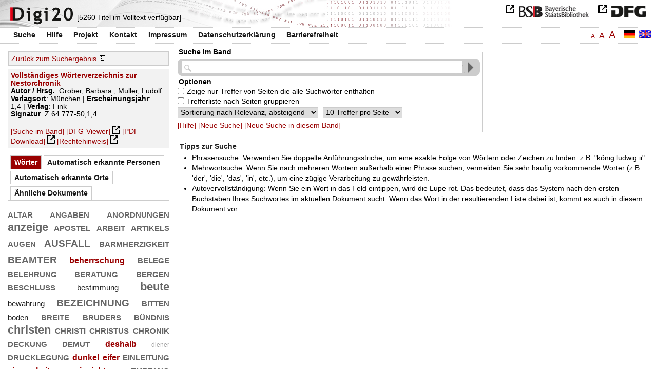

--- FILE ---
content_type: text/html
request_url: https://digi20.digitale-sammlungen.de/de/fs3/object/context/bsb00041604_00001.html?prox=true&subjectSWD=%7BW%C3%B6rterbuch+%3Cmehrsprachig%3E%7D&PER_ent=%7BAlexander+von+Makedonien%7D%7BKyros+von+Persien%7D&zoom=1.50&ngram=true&hl=scan&mode=simple&LOC_ent=%7BMakedonien%7D&leftTab=vector
body_size: 3981
content:
<?xml version="1.0" encoding="UTF-8"?>
<!DOCTYPE html PUBLIC "-//W3C//DTD XHTML 1.0 Transitional//EN" "http://www.w3.org/TR/xhtml1/DTD/xhtml1-transitional.dtd">
<html xmlns="http://www.w3.org/1999/xhtml"> 
  <head>  
    <title>Digi20  | Suche im Band  | Vollständiges Wörterverzeichnis zur Nestorchronik
          / Gröber, Barbara </title>    
    <meta http-equiv="content-type" content="text/html; charset=utf-8" />
    <meta http-equiv="Content-Script-Type" content="text/javascript" />
    <meta http-equiv="Content-Style-Type" content="text/css" />
    <meta http-equiv="expires" content="0" />
    <meta name="robots" content="index, follow" />
    <meta name="date" content="2012-02-28" />
    <link rel="stylesheet" type="text/css" href="/layout/yaml/core/base.css" />
    <link rel="stylesheet" type="text/css" href="/layout/yaml/core/iehacks.css" />
    <link rel="stylesheet" type="text/css" href="/layout/css/screen/basemod_default.css" />
    <link rel="stylesheet" type="text/css" href="/layout/css/screen/content_default.css" />
    <link rel="stylesheet" type="text/css" href="/layout/js/ac1/styles.css" />
    <link rel="stylesheet" type="text/css" href="/serializer/css/screen/content.css" />
    <link rel="stylesheet" type="text/css" href="/layout/css/screen/fontSize3.css" />
    <link rel="icon" href="/serializer/favicon.ico" type="image/ico" />
    <link rel="search" href="/serializer/file/opensearch/digi20.xml" type="application/opensearchdescription+xml" title="Digi20" />
    <script type="text/javascript" src="/layout/js/jquery/jquery-1.7.1.min.js"> </script>
    <script type="text/javascript" src="/layout/js/ac1/jquery.autocomplete.js"> </script>
    <script type="text/javascript"> 
        var autoSuggestURL = "/async/autosuggest.json";
        var autoCompleteURL = "/async/autocomplete.json";
        var autoContextURL = "/async/autocontext/bsb00041604.json";
      </script>
    <script type="text/javascript" src="/serializer/js/jquery.app.js"> </script>
  </head>   
  <body>
    <div id="adjustable_content">
      <div id="wrap">
        <div id="header">
          <a href="http://www.dfg.de/index.jsp" id="logoDFG"> </a>
          <a href="http://www.bsb-muenchen.de/" id="logoBSB"> </a>
          <a id="logo" href="/de/fs3/start/static.html"> </a>
          <div class="indexInfo">
            <noscript>Diese Funktion benötigt JavaScript. Bitte aktivieren Sie JavaScript in Ihrem Browser.</noscript>
            <span id="numdocs" style="visibility:hidden;">/de/fs3/async/numdocs.html</span>
          </div>
        </div> 
        <div id="topnav">
          <ul> 
            <li>
              <a href="/de/fs3/search-simple/static.html">Suche</a>
              <ul class="subMenu">
                <li>
                  <a href="/de/fs3/search-advanced/static.html">Erweiterte Suche</a>
                </li>
                <li>
                  <a href="/de/fs3/search-classification/start.html">Fachgebiete</a>
                </li>
                <li>
                  <a href="/de/fs3/search-index-person_str/start.html">Autoren und Herausgeber</a>
                </li>
              </ul>
            </li> 
            <li>
              <a href="/de/fs3/help/static.html">Hilfe</a>
            </li> 
            <li>
              <a href="/de/fs3/about/static.html">Projekt</a>
            </li> 
            <li>
              <a href="/de/fs3/contact/static.html">Kontakt</a>
            </li> 
            <li>
              <a href="/de/fs3/imprint/static.html">Impressum</a>
            </li> 
            <li>
              <a href="/de/fs3/privacy/static.html">Datenschutzerklärung</a>
            </li> 
            <li>
              <a href="/de/fs3/accessibility/static.html">Barrierefreiheit</a>
            </li> 
          </ul>
          <a href="/en/fs3/object/context/bsb00041604_00001.html?prox=true&amp;subjectSWD=%7BW%C3%B6rterbuch+%3Cmehrsprachig%3E%7D&amp;PER_ent=%7BAlexander+von+Makedonien%7D%7BKyros+von+Persien%7D&amp;zoom=1.50&amp;ngram=true&amp;leftTab=vector&amp;hl=scan&amp;mode=simple&amp;LOC_ent=%7BMakedonien%7D" class="changeLangEn"> </a>
          <a href="/de/fs3/object/context/bsb00041604_00001.html?prox=true&amp;subjectSWD=%7BW%C3%B6rterbuch+%3Cmehrsprachig%3E%7D&amp;PER_ent=%7BAlexander+von+Makedonien%7D%7BKyros+von+Persien%7D&amp;zoom=1.50&amp;ngram=true&amp;leftTab=vector&amp;hl=scan&amp;mode=simple&amp;LOC_ent=%7BMakedonien%7D" class="changeLangDe"> </a>
          <div class="changeSize">
            <a href="/de/fs1/object/context/bsb00041604_00001.html?prox=true&amp;subjectSWD=%7BW%C3%B6rterbuch+%3Cmehrsprachig%3E%7D&amp;PER_ent=%7BAlexander+von+Makedonien%7D%7BKyros+von+Persien%7D&amp;zoom=1.50&amp;ngram=true&amp;leftTab=vector&amp;hl=scan&amp;mode=simple&amp;LOC_ent=%7BMakedonien%7D" class="small">A</a>
            <a href="/de/fs2/object/context/bsb00041604_00001.html?prox=true&amp;subjectSWD=%7BW%C3%B6rterbuch+%3Cmehrsprachig%3E%7D&amp;PER_ent=%7BAlexander+von+Makedonien%7D%7BKyros+von+Persien%7D&amp;zoom=1.50&amp;ngram=true&amp;leftTab=vector&amp;hl=scan&amp;mode=simple&amp;LOC_ent=%7BMakedonien%7D" class="large">A</a>
            <a href="/de/fs3/object/context/bsb00041604_00001.html?prox=true&amp;subjectSWD=%7BW%C3%B6rterbuch+%3Cmehrsprachig%3E%7D&amp;PER_ent=%7BAlexander+von+Makedonien%7D%7BKyros+von+Persien%7D&amp;zoom=1.50&amp;ngram=true&amp;leftTab=vector&amp;hl=scan&amp;mode=simple&amp;LOC_ent=%7BMakedonien%7D" class="giant">A</a>
          </div>
        </div>     
        <div id="content"> 
          <div class="col1 sitebar-left">
            <div class="controlPanel">
              <div class="backToResult">
                <a href="/de/fs3/search/query.html?prox=true&amp;subjectSWD=%7BW%C3%B6rterbuch+%3Cmehrsprachig%3E%7D&amp;PER_ent=%7BAlexander+von+Makedonien%7D%7BKyros+von+Persien%7D&amp;ngram=true&amp;leftTab=vector&amp;hl=scan&amp;mode=simple&amp;LOC_ent=%7BMakedonien%7D">Zurück zum Suchergebnis</a>
                <a class="backToResultIcon" href="/de/fs3/search/query.html?prox=true&amp;subjectSWD=%7BW%C3%B6rterbuch+%3Cmehrsprachig%3E%7D&amp;PER_ent=%7BAlexander+von+Makedonien%7D%7BKyros+von+Persien%7D&amp;ngram=true&amp;leftTab=vector&amp;hl=scan&amp;mode=simple&amp;LOC_ent=%7BMakedonien%7D"> </a>
              </div>
            </div>  
            <div class="biblStrucPanel">
              <div>
                <div>
                  <a href="/de/fs3/object/display/bsb00041604_00001.html?prox=true&amp;subjectSWD=%7BW%C3%B6rterbuch+%3Cmehrsprachig%3E%7D&amp;PER_ent=%7BAlexander+von+Makedonien%7D%7BKyros+von+Persien%7D&amp;zoom=1.50&amp;ngram=true&amp;leftTab=vector&amp;hl=scan&amp;mode=simple&amp;LOC_ent=%7BMakedonien%7D">
                    <b>Vollständiges Wörterverzeichnis zur Nestorchronik</b>
                  </a>
                  <br />
                  <b>Autor / Hrsg.</b>:
          Gröber, Barbara ; Müller, Ludolf
                </div>
                <div>
                  <b>Verlagsort</b>: 
          München | 
                  <b>Erscheinungsjahr</b>: 
          1,4 | 
                  <b>Verlag</b>: 
          Fink
                  <br />
                  <b>Signatur</b>: 
          Z 64.777-50,1,4
                </div>
              </div>
              <br />
              <a href="/de/fs3/object/context/bsb00041604_00001.html?prox=true&amp;subjectSWD=%7BW%C3%B6rterbuch+%3Cmehrsprachig%3E%7D&amp;PER_ent=%7BAlexander+von+Makedonien%7D%7BKyros+von+Persien%7D&amp;zoom=1.50&amp;ngram=true&amp;hl=scan&amp;mode=simple&amp;LOC_ent=%7BMakedonien%7D" target="_self">[Suche im Band]</a>
              <a href="http://daten.digitale-sammlungen.de/~zend-bsb/metsexport/?zendid=bsb00041604" target="_blank">[DFG-Viewer]</a>
              <a href="https://download.digitale-sammlungen.de/BOOKS/pdf_download.pl?id=bsb00041604&amp;nr=00001" target="_blank">[PDF-Download]</a>
              <a href="http://rightsstatements.org/vocab/InC/1.0/" target="_blank">[Rechtehinweis]</a>
            </div>
            <div class="indexPanel">
              <ul class="navlist">
                <li class="current">
                  <a href="/de/fs3/object/context/bsb00041604_00001.html?prox=true&amp;subjectSWD=%7BW%C3%B6rterbuch+%3Cmehrsprachig%3E%7D&amp;PER_ent=%7BAlexander+von+Makedonien%7D%7BKyros+von+Persien%7D&amp;zoom=1.50&amp;ngram=true&amp;hl=scan&amp;mode=simple&amp;LOC_ent=%7BMakedonien%7D&amp;leftTab=vector">Wörter</a>
                </li>
                <li class="tabs">
                  <a href="/de/fs3/object/context/bsb00041604_00001.html?prox=true&amp;subjectSWD=%7BW%C3%B6rterbuch+%3Cmehrsprachig%3E%7D&amp;PER_ent=%7BAlexander+von+Makedonien%7D%7BKyros+von+Persien%7D&amp;zoom=1.50&amp;ngram=true&amp;hl=scan&amp;mode=simple&amp;LOC_ent=%7BMakedonien%7D&amp;leftTab=PER_ent">Automatisch erkannte Personen</a>
                </li>
                <li class="tabs">
                  <a href="/de/fs3/object/context/bsb00041604_00001.html?prox=true&amp;subjectSWD=%7BW%C3%B6rterbuch+%3Cmehrsprachig%3E%7D&amp;PER_ent=%7BAlexander+von+Makedonien%7D%7BKyros+von+Persien%7D&amp;zoom=1.50&amp;ngram=true&amp;hl=scan&amp;mode=simple&amp;LOC_ent=%7BMakedonien%7D&amp;leftTab=LOC_ent">Automatisch erkannte Orte</a>
                </li>
                <li class="tabs">
                  <a href="/de/fs3/object/context/bsb00041604_00001.html?prox=true&amp;subjectSWD=%7BW%C3%B6rterbuch+%3Cmehrsprachig%3E%7D&amp;PER_ent=%7BAlexander+von+Makedonien%7D%7BKyros+von+Persien%7D&amp;zoom=1.50&amp;ngram=true&amp;hl=scan&amp;mode=simple&amp;LOC_ent=%7BMakedonien%7D&amp;leftTab=mlt">Ähnliche Dokumente</a>
                </li>
              </ul>
              <div class="tabs-content">
                <div>
                  <noscript>Diese Funktion benötigt JavaScript. Bitte aktivieren Sie JavaScript in Ihrem Browser.</noscript>
                  <div id="vector" style="display:none;">/de/fs3/async/vector/bsb00041604.html?prox=true&amp;subjectSWD=%7BW%C3%B6rterbuch+%3Cmehrsprachig%3E%7D&amp;PER_ent=%7BAlexander+von+Makedonien%7D%7BKyros+von+Persien%7D&amp;zoom=1.50&amp;ngram=true&amp;leftTab=vector&amp;hl=scan&amp;mode=simple&amp;LOC_ent=%7BMakedonien%7D</div>
                </div>
                <div style="display:none;">
                  <noscript>Diese Funktion benötigt JavaScript. Bitte aktivieren Sie JavaScript in Ihrem Browser.</noscript>
                  <div id="PER_ent" style="display:none;">/de/fs3/async/PER_ent/bsb00041604.html?prox=true&amp;subjectSWD=%7BW%C3%B6rterbuch+%3Cmehrsprachig%3E%7D&amp;PER_ent=%7BAlexander+von+Makedonien%7D%7BKyros+von+Persien%7D&amp;zoom=1.50&amp;ngram=true&amp;leftTab=vector&amp;hl=scan&amp;mode=simple&amp;LOC_ent=%7BMakedonien%7D</div>
                </div>
                <div style="display:none;">
                  <noscript>Diese Funktion benötigt JavaScript. Bitte aktivieren Sie JavaScript in Ihrem Browser.</noscript>
                  <div id="LOC_ent" style="display:none;">/de/fs3/async/LOC_ent/bsb00041604.html?prox=true&amp;subjectSWD=%7BW%C3%B6rterbuch+%3Cmehrsprachig%3E%7D&amp;PER_ent=%7BAlexander+von+Makedonien%7D%7BKyros+von+Persien%7D&amp;zoom=1.50&amp;ngram=true&amp;leftTab=vector&amp;hl=scan&amp;mode=simple&amp;LOC_ent=%7BMakedonien%7D</div>
                </div>
                <div style="display:none;">
                  <noscript>Diese Funktion benötigt JavaScript. Bitte aktivieren Sie JavaScript in Ihrem Browser.</noscript>
                  <div id="mlt" style="display:none;">/de/fs3/async/mlt/bsb00041604.html?prox=true&amp;subjectSWD=%7BW%C3%B6rterbuch+%3Cmehrsprachig%3E%7D&amp;PER_ent=%7BAlexander+von+Makedonien%7D%7BKyros+von+Persien%7D&amp;zoom=1.50&amp;ngram=true&amp;leftTab=vector&amp;hl=scan&amp;mode=simple&amp;LOC_ent=%7BMakedonien%7D</div>
                </div>
              </div>
            </div>  
          </div> 
          <div class="main-right col3"> 
            <div class="searchForm"> 
              <form name="object-context" method="get" accept-charset="utf-8" action="/de/fs3/object/context/bsb00041604_00001.html" class="object-context">
                <fieldset>
                  <legend>Suche im Band</legend>   
                  <div class="row searchfieldSimple"> 
                    <span class="data"> 
                      <input type="text" name="context" id="context" autocomplete="off" size="56" maxlength="128" value="" class="icon" /> 
                      <input type="submit" name="action" value="Finden!" class="submit" /> 
                    </span> 
                  </div>  
                  <div class="row"> 
                    <span class="label">
                              Optionen
                           </span> 
                  </div> 
                  <div class="row"> 
                    <span class="data"> 
                      <input type="checkbox" name="contextOp" value="AND" class="checkbox" /> 
                    </span> 
                              Zeige nur Treffer von Seiten die alle Suchwörter enthalten
                            
                  </div> 
                  <div class="row"> 
                    <span class="data"> 
                      <input type="checkbox" name="contextGroup" value="true" class="checkbox" /> 
                    </span> 
                              Trefferliste nach Seiten gruppieren
                            
                  </div> 
                  <div class="row"> 
                    <span class="data"> 
                      <select name="contextSort" size="1">
                        <option value="sortKey,descending" selected="selected">  
                                    Sortierung nach
                                    Relevanz,
                absteigend
                                  </option>
                        <option value="facs,ascending"> 
                                    Sortierung nach
                                    Scan,
                aufsteigend
                                  </option>
                        <option value="facs,descending"> 
                                    Sortierung nach
                                    Scan,
                absteigend
                                  </option>
                      </select> 
                    </span> 
                    <span class="data"> 
                      <select name="contextRows" size="1">
                        <option value="10" selected="selected">  
                10
                Treffer pro
                                    Seite
                                  </option>
                        <option value="20"> 
                20
                Treffer pro
                                    Seite
                                  </option>
                        <option value="30"> 
                30
                Treffer pro
                                    Seite
                                  </option>
                        <option value="40"> 
                40
                Treffer pro
                                    Seite
                                  </option>
                        <option value="50"> 
                50
                Treffer pro
                                    Seite
                                  </option>
                      </select> 
                    </span> 
                  </div> 
                  <div class="optionslinks">  
                    <a href="/de/fs3/help/static.html#context">[Hilfe]</a> 
                    <a href="/de/fs3/search-simple/static.html">[Neue Suche]</a> 
                    <a href="/de/fs3/object/context/bsb00041604_00001.html?prox=true&amp;subjectSWD=%7BW%C3%B6rterbuch+%3Cmehrsprachig%3E%7D&amp;PER_ent=%7BAlexander+von+Makedonien%7D%7BKyros+von+Persien%7D&amp;ngram=true&amp;leftTab=vector&amp;hl=scan&amp;mode=simple&amp;LOC_ent=%7BMakedonien%7D">[Neue Suche in diesem Band]</a>  
                  </div> 
                  <div class="row" style="display:none;visibility:hidden;"> 
                    <span class="data"> 
                      <input type="hidden" name="prox" value="true" /> 
                      <input type="hidden" name="PER_ent" value="{Alexander von Makedonien}{Kyros von Persien}" /> 
                      <input type="hidden" name="subjectSWD" value="{Wörterbuch &lt;mehrsprachig&gt;}" /> 
                      <input type="hidden" name="zoom" value="1.50" /> 
                      <input type="hidden" name="ngram" value="true" /> 
                      <input type="hidden" name="leftTab" value="vector" /> 
                      <input type="hidden" name="hl" value="scan" /> 
                      <input type="hidden" name="LOC_ent" value="{Makedonien}" /> 
                      <input type="hidden" name="mode" value="simple" /> 
                    </span> 
                  </div> 
                </fieldset>
              </form> 
            </div> 
            <div class="message"> 
              <h1>Tipps zur Suche</h1> 
              <ul> 
                <li>Phrasensuche: Verwenden Sie doppelte Anführungsstriche, um eine exakte Folge von Wörtern oder Zeichen zu finden: z.B. "könig ludwig ii"</li> 
                <li>Mehrwortsuche: Wenn Sie nach mehreren Wörtern außerhalb einer Phrase suchen, vermeiden Sie sehr häufig vorkommende Wörter 
              (z.B.: 'der', 'die', 'das', 'in', etc.), um eine zügige Verarbeitung zu gewährleisten.</li> 
                <li>Autovervollständigung: Wenn Sie ein Wort in das Feld eintippen, wird die Lupe rot. Das bedeutet, dass das System nach den ersten Buchstaben Ihres Suchwortes im aktuellen Dokument sucht. 
              Wenn das Wort in der resultierenden Liste dabei ist, kommt es auch in diesem Dokument vor.</li> 
              </ul> 
            </div> 
          </div> 
        </div>  
        <div class="push"> </div>
      </div>
      <div id="footer">
        <div class="page_margins">
          <div class="page">
            <strong>Note:</strong>
              This site is powered by
              
            <a href="http://cocoon.apache.org/2.2/" title="Apache Cocoon 2.2" target="_blank">Apache Cocoon 2.2</a>
              &amp;
              
            <a href="http://lucene.apache.org/solr/" title="Apache Solr" target="_blank">Apache Solr</a>
              &amp;
              
            <a href="http://www.tei-c.org/index.xml" title="TEI:P5" target="_blank">TEI:P5</a>.
            <br />
            <script type="text/javascript">
    $(document).ready(function () {
        $('a[href]').filter(function () {
            return /^https?:\/\//.test($(this).attr('href'));
        }).attr('target', '_blank');
    });
</script>
          </div>
        </div>
      </div>
    </div>
  </body>  
</html>

--- FILE ---
content_type: text/html
request_url: https://digi20.digitale-sammlungen.de/de/fs3/async/mlt/bsb00041604.html?prox=true&subjectSWD=%7BW%C3%B6rterbuch+%3Cmehrsprachig%3E%7D&PER_ent=%7BAlexander+von+Makedonien%7D%7BKyros+von+Persien%7D&zoom=1.50&ngram=true&leftTab=vector&hl=scan&mode=simple&LOC_ent=%7BMakedonien%7D
body_size: 2391
content:
<?xml version="1.0" encoding="UTF-8"?>
<!DOCTYPE ul PUBLIC "-//W3C//DTD XHTML 1.0 Transitional//EN" "http://www.w3.org/TR/xhtml1/DTD/xhtml1-transitional.dtd">
<ul> 
  <li>
    <a href="/de/fs3/object/display/bsb00041589_00001.html?prox=true&amp;subjectSWD=%7BW%C3%B6rterbuch+%3Cmehrsprachig%3E%7D&amp;PER_ent=%7BAlexander+von+Makedonien%7D%7BKyros+von+Persien%7D&amp;zoom=1.50&amp;ngram=true&amp;leftTab=vector&amp;hl=scan&amp;mode=simple&amp;LOC_ent=%7BMakedonien%7D" target="_self" class="resultItem">
      <b>Vollständiges Wörterverzeichnis zur Nestorchronik ; 1,3</b>
    </a>
    <br />Gröber, Barbara; Müller, Ludolf - 260 Seiten -
      
      [Relevanz: 17.59]
      
      
  </li> 
  <li>
    <a href="/de/fs3/object/display/bsb00041597_00001.html?prox=true&amp;subjectSWD=%7BW%C3%B6rterbuch+%3Cmehrsprachig%3E%7D&amp;PER_ent=%7BAlexander+von+Makedonien%7D%7BKyros+von+Persien%7D&amp;zoom=1.50&amp;ngram=true&amp;leftTab=vector&amp;hl=scan&amp;mode=simple&amp;LOC_ent=%7BMakedonien%7D" target="_self" class="resultItem">
      <b>Vollständiges Wörterverzeichnis zur Nestorchronik ; 1,2</b>
    </a>
    <br />Gröber, Barbara; Müller, Ludolf - 263 Seiten -
      
      [Relevanz: 17.59]
      
      
  </li> 
  <li>
    <a href="/de/fs3/object/display/bsb00041596_00001.html?prox=true&amp;subjectSWD=%7BW%C3%B6rterbuch+%3Cmehrsprachig%3E%7D&amp;PER_ent=%7BAlexander+von+Makedonien%7D%7BKyros+von+Persien%7D&amp;zoom=1.50&amp;ngram=true&amp;leftTab=vector&amp;hl=scan&amp;mode=simple&amp;LOC_ent=%7BMakedonien%7D" target="_self" class="resultItem">
      <b>Vollständiges Wörterverzeichnis zur Nestorchronik ; 1,1</b>
    </a>
    <br />Gröber, Barbara; Müller, Ludolf - 271 Seiten -
      
      [Relevanz: 17.59]
      
      
  </li> 
  <li>
    <a href="/de/fs3/object/display/bsb00041598_00001.html?prox=true&amp;subjectSWD=%7BW%C3%B6rterbuch+%3Cmehrsprachig%3E%7D&amp;PER_ent=%7BAlexander+von+Makedonien%7D%7BKyros+von+Persien%7D&amp;zoom=1.50&amp;ngram=true&amp;leftTab=vector&amp;hl=scan&amp;mode=simple&amp;LOC_ent=%7BMakedonien%7D" target="_self" class="resultItem">
      <b>Die Nestorchronik</b>
    </a>
    <br />Nestor &lt;Kiovensis&gt;; Müller, Ludolf - 321 Seiten -
      
      [Relevanz: 2.07]
      
      
    <br />
    <i>Reihe</i>:
        Handbuch zur Nestorchronik [...]
        ; 1
  </li> 
  <li>
    <a href="/de/fs3/object/display/bsb00041609_00001.html?prox=true&amp;subjectSWD=%7BW%C3%B6rterbuch+%3Cmehrsprachig%3E%7D&amp;PER_ent=%7BAlexander+von+Makedonien%7D%7BKyros+von+Persien%7D&amp;zoom=1.50&amp;ngram=true&amp;leftTab=vector&amp;hl=scan&amp;mode=simple&amp;LOC_ent=%7BMakedonien%7D" target="_self" class="resultItem">
      <b>Textkritischer Apparat zur Nestorchronik</b>
    </a>
    <br />Scheffler, Leonore - 904 Seiten -
      
      [Relevanz: 1.95]
      
      
  </li> 
  <li>
    <a href="/de/fs3/object/display/bsb00043511_00001.html?prox=true&amp;subjectSWD=%7BW%C3%B6rterbuch+%3Cmehrsprachig%3E%7D&amp;PER_ent=%7BAlexander+von+Makedonien%7D%7BKyros+von+Persien%7D&amp;zoom=1.50&amp;ngram=true&amp;leftTab=vector&amp;hl=scan&amp;mode=simple&amp;LOC_ent=%7BMakedonien%7D" target="_self" class="resultItem">
      <b>Die Nestorchronik : die altrussische Chronik, zugeschrieben dem Mönch des Kiever Höhlenklosters Nestor, in der Redaktion des Abtes Sil'vestr aus dem Jahre 1116, rekonstruiert nach den Handschriften Lavrent'evskaja, Radzivilovskaja, Akademiceskaja, Troickaja, Ipat'evskaja und Chlebnikovskaja</b>
    </a>
    <br />Nestor &lt;Kiovensis&gt;; Müller, Ludolf - 403 Seiten -
      
      [Relevanz: 0.69]
      
      
  </li> 
  <li>
    <a href="/de/fs3/object/display/bsb00077230_00001.html?prox=true&amp;subjectSWD=%7BW%C3%B6rterbuch+%3Cmehrsprachig%3E%7D&amp;PER_ent=%7BAlexander+von+Makedonien%7D%7BKyros+von+Persien%7D&amp;zoom=1.50&amp;ngram=true&amp;leftTab=vector&amp;hl=scan&amp;mode=simple&amp;LOC_ent=%7BMakedonien%7D" target="_self" class="resultItem">
      <b>Wolfgang Kasack : Bücher, Aufsätze, Rezensionen ; vollständige Bibliographie 1952 - 1987 ; anläßlich des sechzigsten Geburtstages</b>
    </a>
    <br />Lorenz, Irmgard; Kasack, Wolfgang - 104 Seiten -
      
      [Relevanz: 0.66]
      
      
  </li> 
  <li>
    <a href="/de/fs3/object/display/bsb00045070_00001.html?prox=true&amp;subjectSWD=%7BW%C3%B6rterbuch+%3Cmehrsprachig%3E%7D&amp;PER_ent=%7BAlexander+von+Makedonien%7D%7BKyros+von+Persien%7D&amp;zoom=1.50&amp;ngram=true&amp;leftTab=vector&amp;hl=scan&amp;mode=simple&amp;LOC_ent=%7BMakedonien%7D" target="_self" class="resultItem">
      <b>Jochen Bleicken, Schriftenverzeichnis</b>
    </a>
    <br />Merl, Markus; Walter, Uwe - 61 Seiten -
      
      [Relevanz: 0.64]
      
      
  </li> 
  <li>
    <a href="/de/fs3/object/display/bsb00046691_00001.html?prox=true&amp;subjectSWD=%7BW%C3%B6rterbuch+%3Cmehrsprachig%3E%7D&amp;PER_ent=%7BAlexander+von+Makedonien%7D%7BKyros+von+Persien%7D&amp;zoom=1.50&amp;ngram=true&amp;leftTab=vector&amp;hl=scan&amp;mode=simple&amp;LOC_ent=%7BMakedonien%7D" target="_self" class="resultItem">
      <b>Die amerikanischen und sowjetischen Vorschläge für eine allgemeine und vollständige Abrüstung und die Atomsperrverträge bis 1967 : englische und deutsche Texte</b>
    </a>
    <br />Glubrecht, H.; Menzel, Eberhard - 247 Seiten -
      
      [Relevanz: 0.58]
      
      
  </li> 
  <li>
    <a href="/de/fs3/object/display/bsb00042539_00001.html?prox=true&amp;subjectSWD=%7BW%C3%B6rterbuch+%3Cmehrsprachig%3E%7D&amp;PER_ent=%7BAlexander+von+Makedonien%7D%7BKyros+von+Persien%7D&amp;zoom=1.50&amp;ngram=true&amp;leftTab=vector&amp;hl=scan&amp;mode=simple&amp;LOC_ent=%7BMakedonien%7D" target="_self" class="resultItem">
      <b>Herrscherverzeichnisse als Geschichtsquellen : Studien zur langobardisch-italienischen Überlieferung ; Bestandteil des Quellenwerkes Societas et fraternitas</b>
    </a>
    <br />Sandmann, Mechtild - 468 Seiten -
      
      [Relevanz: 0.49]
      
      
  </li> 
  <li>
    <a href="/de/fs3/object/display/bsb00040432_00001.html?prox=true&amp;subjectSWD=%7BW%C3%B6rterbuch+%3Cmehrsprachig%3E%7D&amp;PER_ent=%7BAlexander+von+Makedonien%7D%7BKyros+von+Persien%7D&amp;zoom=1.50&amp;ngram=true&amp;leftTab=vector&amp;hl=scan&amp;mode=simple&amp;LOC_ent=%7BMakedonien%7D" target="_self" class="resultItem">
      <b>Abkürzungsverzeichnis zur buddhistischen Literatur in Indien und Südostasien</b>
    </a>
    <br />Bechert, Heinz - 242 Seiten -
      
      [Relevanz: 0.45]
      
      
  </li> 
  <li>
    <a href="/de/fs3/object/display/bsb00055895_00001.html?prox=true&amp;subjectSWD=%7BW%C3%B6rterbuch+%3Cmehrsprachig%3E%7D&amp;PER_ent=%7BAlexander+von+Makedonien%7D%7BKyros+von+Persien%7D&amp;zoom=1.50&amp;ngram=true&amp;leftTab=vector&amp;hl=scan&amp;mode=simple&amp;LOC_ent=%7BMakedonien%7D" target="_self" class="resultItem">
      <b>Kleines Wörterbuch der kirchenslavischen Sprache : Wortschatz der gebräuchlichsten liturgischen Texte mit deutscher Übersetzung ; Tabelle des kyrillischen Alphabets mit Angabe der Aussprache ; Namensverzeichnis ; Liste der Abkürzungen in Handschriften und auf Ikonen</b>
    </a>
    <br />Deschler, Jean-Paul - 347 Seiten -
      
      [Relevanz: 0.41]
      
      
  </li> 
  <li>
    <a href="/de/fs3/object/display/bsb00060837_00001.html?prox=true&amp;subjectSWD=%7BW%C3%B6rterbuch+%3Cmehrsprachig%3E%7D&amp;PER_ent=%7BAlexander+von+Makedonien%7D%7BKyros+von+Persien%7D&amp;zoom=1.50&amp;ngram=true&amp;leftTab=vector&amp;hl=scan&amp;mode=simple&amp;LOC_ent=%7BMakedonien%7D" target="_self" class="resultItem">
      <b>Kleines Wörterbuch der kirchenslavischen Sprache : Wortschatz der gebräuchlichsten liturgischen Texte mit deutscher Übersetzung ; Tabelle des kyrillischen Alphabets mit Angabe der Aussprache ; Verzeichnis der Abkürzungen in Handschriften und auf Ikonen</b>
    </a>
    <br />Deschler, Jean-Paul - 268 Seiten -
      
      [Relevanz: 0.41]
      
      
  </li> 
  <li>
    <a href="/de/fs3/object/display/bsb00045143_00001.html?prox=true&amp;subjectSWD=%7BW%C3%B6rterbuch+%3Cmehrsprachig%3E%7D&amp;PER_ent=%7BAlexander+von+Makedonien%7D%7BKyros+von+Persien%7D&amp;zoom=1.50&amp;ngram=true&amp;leftTab=vector&amp;hl=scan&amp;mode=simple&amp;LOC_ent=%7BMakedonien%7D" target="_self" class="resultItem">
      <b>Die Görres-Gesellschaft zur Pflege der Wissenschaft, die Vorträge auf den Generalversammlungen : 1876 - 1985 ; ein Verzeichnis</b>
    </a>
    <br />Onnau, Hans Elmar - 320 Seiten -
      
      [Relevanz: 0.36]
      
      
  </li> 
  <li>
    <a href="/de/fs3/object/display/bsb00078832_00001.html?prox=true&amp;subjectSWD=%7BW%C3%B6rterbuch+%3Cmehrsprachig%3E%7D&amp;PER_ent=%7BAlexander+von+Makedonien%7D%7BKyros+von+Persien%7D&amp;zoom=1.50&amp;ngram=true&amp;leftTab=vector&amp;hl=scan&amp;mode=simple&amp;LOC_ent=%7BMakedonien%7D" target="_self" class="resultItem">
      <b>Verzeichnis deutscher Reichsversammlungen des späten Mittelalters : (1349 bis 1471)</b>
    </a>
    <br />Annas, Gabriele - 675 Seiten -
      
      [Relevanz: 0.32]
      
      
    <br />
    <i>Reihe</i>:
        Hoftag, Gemeiner Tag, Reichstag [...]
        ; 2
  </li> 
  <li>
    <a href="/de/fs3/object/display/bsb00040070_00001.html?prox=true&amp;subjectSWD=%7BW%C3%B6rterbuch+%3Cmehrsprachig%3E%7D&amp;PER_ent=%7BAlexander+von+Makedonien%7D%7BKyros+von+Persien%7D&amp;zoom=1.50&amp;ngram=true&amp;leftTab=vector&amp;hl=scan&amp;mode=simple&amp;LOC_ent=%7BMakedonien%7D" target="_self" class="resultItem">
      <b>Verzeichnisse und Register zu Band 1 - 6</b>
    </a>
    <br />Blumhardt, Johann Christoph; Ising, Dieter; Schäfer, Gerhard - 232 Seiten -
      
      [Relevanz: 0.3]
      
      
    <br />
    <i>Reihe</i>:
        Gesammelte Werke [...]
        ; 7
  </li> 
  <li>
    <a href="/de/fs3/object/display/bsb00091066_00001.html?prox=true&amp;subjectSWD=%7BW%C3%B6rterbuch+%3Cmehrsprachig%3E%7D&amp;PER_ent=%7BAlexander+von+Makedonien%7D%7BKyros+von+Persien%7D&amp;zoom=1.50&amp;ngram=true&amp;leftTab=vector&amp;hl=scan&amp;mode=simple&amp;LOC_ent=%7BMakedonien%7D" target="_self" class="resultItem">
      <b>Widerständiges Verhalten und Herrschaftspraxis in der DDR : vom Mauerbau bis zum Ende der Ulbricht-Ära</b>
    </a>
    <br />Stadelmann-Wenz, Elke - 264 Seiten -
      
      [Relevanz: 0.29]
      
      
  </li> 
  <li>
    <a href="/de/fs3/object/display/bsb00050021_00001.html?prox=true&amp;subjectSWD=%7BW%C3%B6rterbuch+%3Cmehrsprachig%3E%7D&amp;PER_ent=%7BAlexander+von+Makedonien%7D%7BKyros+von+Persien%7D&amp;zoom=1.50&amp;ngram=true&amp;leftTab=vector&amp;hl=scan&amp;mode=simple&amp;LOC_ent=%7BMakedonien%7D" target="_self" class="resultItem">
      <b>Vergleichendes Gesamtverzeichnis der fuldischen Personennamen</b>
    </a>
    <br />Schmid, Karl - 480 Seiten -
      
      [Relevanz: 0.28]
      
      
    <br />
    <i>Reihe</i>:
        Die Klostergemeinschaft von Fulda im früheren Mittelalter [...]
        ; 3
  </li> 
  <li>
    <a href="/de/fs3/object/display/bsb00042086_00001.html?prox=true&amp;subjectSWD=%7BW%C3%B6rterbuch+%3Cmehrsprachig%3E%7D&amp;PER_ent=%7BAlexander+von+Makedonien%7D%7BKyros+von+Persien%7D&amp;zoom=1.50&amp;ngram=true&amp;leftTab=vector&amp;hl=scan&amp;mode=simple&amp;LOC_ent=%7BMakedonien%7D" target="_self" class="resultItem">
      <b>Prosopographische Grundlegung: Bistümer und Bischöfe des Königreichs 1194 - 1266 ; 4, Nachträge und Berichtigungen, Register und Verzeichnisse</b>
    </a>
    <br />Kamp, Norbert - 417 Seiten -
      
      [Relevanz: 0.28]
      
      
    <br />
    <i>Reihe</i>:
        Kirche und Monarchie im staufischen Königreich Sizilien [...]
        ; 1,4
  </li> 
  <li>
    <a href="/de/fs3/object/display/bsb00040558_00001.html?prox=true&amp;subjectSWD=%7BW%C3%B6rterbuch+%3Cmehrsprachig%3E%7D&amp;PER_ent=%7BAlexander+von+Makedonien%7D%7BKyros+von+Persien%7D&amp;zoom=1.50&amp;ngram=true&amp;leftTab=vector&amp;hl=scan&amp;mode=simple&amp;LOC_ent=%7BMakedonien%7D" target="_self" class="resultItem">
      <b>Ergänzungsband zu den Serien A - E : Gesamtpersonenverzeichnis, Portraitphotos und Daten zur Dienstverwendung, Anhänge</b>
    </a>
    <br />604 Seiten -
      
      [Relevanz: 0.27]
      
      
    <br />
    <i>Reihe</i>:
        Akten zur deutschen auswärtigen Politik [...]
        ; [0]
  </li> 
</ul>

--- FILE ---
content_type: text/html
request_url: https://digi20.digitale-sammlungen.de/de/fs3/async/vector/bsb00041604.html?prox=true&subjectSWD=%7BW%C3%B6rterbuch+%3Cmehrsprachig%3E%7D&PER_ent=%7BAlexander+von+Makedonien%7D%7BKyros+von+Persien%7D&zoom=1.50&ngram=true&leftTab=vector&hl=scan&mode=simple&LOC_ent=%7BMakedonien%7D
body_size: 3053
content:
<?xml version="1.0" encoding="UTF-8"?>
<!DOCTYPE div PUBLIC "-//W3C//DTD XHTML 1.0 Transitional//EN" "http://www.w3.org/TR/xhtml1/DTD/xhtml1-transitional.dtd">
<div class="cloudContent">
  <a href="/de/fs3/object/context/bsb00041604_00001.html?prox=true&amp;subjectSWD=%7BW%C3%B6rterbuch+%3Cmehrsprachig%3E%7D&amp;PER_ent=%7BAlexander+von+Makedonien%7D%7BKyros+von+Persien%7D&amp;zoom=1.50&amp;ngram=true&amp;leftTab=vector&amp;hl=scan&amp;mode=simple&amp;LOC_ent=%7BMakedonien%7D&amp;context=altar" class="tc5">altar</a>
  <a href="/de/fs3/object/context/bsb00041604_00001.html?prox=true&amp;subjectSWD=%7BW%C3%B6rterbuch+%3Cmehrsprachig%3E%7D&amp;PER_ent=%7BAlexander+von+Makedonien%7D%7BKyros+von+Persien%7D&amp;zoom=1.50&amp;ngram=true&amp;leftTab=vector&amp;hl=scan&amp;mode=simple&amp;LOC_ent=%7BMakedonien%7D&amp;context=angaben" class="tc7">angaben</a>
  <a href="/de/fs3/object/context/bsb00041604_00001.html?prox=true&amp;subjectSWD=%7BW%C3%B6rterbuch+%3Cmehrsprachig%3E%7D&amp;PER_ent=%7BAlexander+von+Makedonien%7D%7BKyros+von+Persien%7D&amp;zoom=1.50&amp;ngram=true&amp;leftTab=vector&amp;hl=scan&amp;mode=simple&amp;LOC_ent=%7BMakedonien%7D&amp;context=anordnungen" class="tc5">anordnungen</a>
  <a href="/de/fs3/object/context/bsb00041604_00001.html?prox=true&amp;subjectSWD=%7BW%C3%B6rterbuch+%3Cmehrsprachig%3E%7D&amp;PER_ent=%7BAlexander+von+Makedonien%7D%7BKyros+von+Persien%7D&amp;zoom=1.50&amp;ngram=true&amp;leftTab=vector&amp;hl=scan&amp;mode=simple&amp;LOC_ent=%7BMakedonien%7D&amp;context=anzeige" class="tc8">anzeige</a>
  <a href="/de/fs3/object/context/bsb00041604_00001.html?prox=true&amp;subjectSWD=%7BW%C3%B6rterbuch+%3Cmehrsprachig%3E%7D&amp;PER_ent=%7BAlexander+von+Makedonien%7D%7BKyros+von+Persien%7D&amp;zoom=1.50&amp;ngram=true&amp;leftTab=vector&amp;hl=scan&amp;mode=simple&amp;LOC_ent=%7BMakedonien%7D&amp;context=apostel" class="tc5">apostel</a>
  <a href="/de/fs3/object/context/bsb00041604_00001.html?prox=true&amp;subjectSWD=%7BW%C3%B6rterbuch+%3Cmehrsprachig%3E%7D&amp;PER_ent=%7BAlexander+von+Makedonien%7D%7BKyros+von+Persien%7D&amp;zoom=1.50&amp;ngram=true&amp;leftTab=vector&amp;hl=scan&amp;mode=simple&amp;LOC_ent=%7BMakedonien%7D&amp;context=arbeit" class="tc5">arbeit</a>
  <a href="/de/fs3/object/context/bsb00041604_00001.html?prox=true&amp;subjectSWD=%7BW%C3%B6rterbuch+%3Cmehrsprachig%3E%7D&amp;PER_ent=%7BAlexander+von+Makedonien%7D%7BKyros+von+Persien%7D&amp;zoom=1.50&amp;ngram=true&amp;leftTab=vector&amp;hl=scan&amp;mode=simple&amp;LOC_ent=%7BMakedonien%7D&amp;context=artikels" class="tc5">artikels</a>
  <a href="/de/fs3/object/context/bsb00041604_00001.html?prox=true&amp;subjectSWD=%7BW%C3%B6rterbuch+%3Cmehrsprachig%3E%7D&amp;PER_ent=%7BAlexander+von+Makedonien%7D%7BKyros+von+Persien%7D&amp;zoom=1.50&amp;ngram=true&amp;leftTab=vector&amp;hl=scan&amp;mode=simple&amp;LOC_ent=%7BMakedonien%7D&amp;context=augen" class="tc5">augen</a>
  <a href="/de/fs3/object/context/bsb00041604_00001.html?prox=true&amp;subjectSWD=%7BW%C3%B6rterbuch+%3Cmehrsprachig%3E%7D&amp;PER_ent=%7BAlexander+von+Makedonien%7D%7BKyros+von+Persien%7D&amp;zoom=1.50&amp;ngram=true&amp;leftTab=vector&amp;hl=scan&amp;mode=simple&amp;LOC_ent=%7BMakedonien%7D&amp;context=ausfall" class="tc9">ausfall</a>
  <a href="/de/fs3/object/context/bsb00041604_00001.html?prox=true&amp;subjectSWD=%7BW%C3%B6rterbuch+%3Cmehrsprachig%3E%7D&amp;PER_ent=%7BAlexander+von+Makedonien%7D%7BKyros+von+Persien%7D&amp;zoom=1.50&amp;ngram=true&amp;leftTab=vector&amp;hl=scan&amp;mode=simple&amp;LOC_ent=%7BMakedonien%7D&amp;context=barmherzigkeit" class="tc7">barmherzigkeit</a>
  <a href="/de/fs3/object/context/bsb00041604_00001.html?prox=true&amp;subjectSWD=%7BW%C3%B6rterbuch+%3Cmehrsprachig%3E%7D&amp;PER_ent=%7BAlexander+von+Makedonien%7D%7BKyros+von+Persien%7D&amp;zoom=1.50&amp;ngram=true&amp;leftTab=vector&amp;hl=scan&amp;mode=simple&amp;LOC_ent=%7BMakedonien%7D&amp;context=beamter" class="tc9">beamter</a>
  <a href="/de/fs3/object/context/bsb00041604_00001.html?prox=true&amp;subjectSWD=%7BW%C3%B6rterbuch+%3Cmehrsprachig%3E%7D&amp;PER_ent=%7BAlexander+von+Makedonien%7D%7BKyros+von+Persien%7D&amp;zoom=1.50&amp;ngram=true&amp;leftTab=vector&amp;hl=scan&amp;mode=simple&amp;LOC_ent=%7BMakedonien%7D&amp;context=beherrschung" class="tc4">beherrschung</a>
  <a href="/de/fs3/object/context/bsb00041604_00001.html?prox=true&amp;subjectSWD=%7BW%C3%B6rterbuch+%3Cmehrsprachig%3E%7D&amp;PER_ent=%7BAlexander+von+Makedonien%7D%7BKyros+von+Persien%7D&amp;zoom=1.50&amp;ngram=true&amp;leftTab=vector&amp;hl=scan&amp;mode=simple&amp;LOC_ent=%7BMakedonien%7D&amp;context=belege" class="tc5">belege</a>
  <a href="/de/fs3/object/context/bsb00041604_00001.html?prox=true&amp;subjectSWD=%7BW%C3%B6rterbuch+%3Cmehrsprachig%3E%7D&amp;PER_ent=%7BAlexander+von+Makedonien%7D%7BKyros+von+Persien%7D&amp;zoom=1.50&amp;ngram=true&amp;leftTab=vector&amp;hl=scan&amp;mode=simple&amp;LOC_ent=%7BMakedonien%7D&amp;context=belehrung" class="tc5">belehrung</a>
  <a href="/de/fs3/object/context/bsb00041604_00001.html?prox=true&amp;subjectSWD=%7BW%C3%B6rterbuch+%3Cmehrsprachig%3E%7D&amp;PER_ent=%7BAlexander+von+Makedonien%7D%7BKyros+von+Persien%7D&amp;zoom=1.50&amp;ngram=true&amp;leftTab=vector&amp;hl=scan&amp;mode=simple&amp;LOC_ent=%7BMakedonien%7D&amp;context=beratung" class="tc5">beratung</a>
  <a href="/de/fs3/object/context/bsb00041604_00001.html?prox=true&amp;subjectSWD=%7BW%C3%B6rterbuch+%3Cmehrsprachig%3E%7D&amp;PER_ent=%7BAlexander+von+Makedonien%7D%7BKyros+von+Persien%7D&amp;zoom=1.50&amp;ngram=true&amp;leftTab=vector&amp;hl=scan&amp;mode=simple&amp;LOC_ent=%7BMakedonien%7D&amp;context=bergen" class="tc5">bergen</a>
  <a href="/de/fs3/object/context/bsb00041604_00001.html?prox=true&amp;subjectSWD=%7BW%C3%B6rterbuch+%3Cmehrsprachig%3E%7D&amp;PER_ent=%7BAlexander+von+Makedonien%7D%7BKyros+von+Persien%7D&amp;zoom=1.50&amp;ngram=true&amp;leftTab=vector&amp;hl=scan&amp;mode=simple&amp;LOC_ent=%7BMakedonien%7D&amp;context=beschlu%C3%9F" class="tc5">beschluß</a>
  <a href="/de/fs3/object/context/bsb00041604_00001.html?prox=true&amp;subjectSWD=%7BW%C3%B6rterbuch+%3Cmehrsprachig%3E%7D&amp;PER_ent=%7BAlexander+von+Makedonien%7D%7BKyros+von+Persien%7D&amp;zoom=1.50&amp;ngram=true&amp;leftTab=vector&amp;hl=scan&amp;mode=simple&amp;LOC_ent=%7BMakedonien%7D&amp;context=bestimmung" class="tc3">bestimmung</a>
  <a href="/de/fs3/object/context/bsb00041604_00001.html?prox=true&amp;subjectSWD=%7BW%C3%B6rterbuch+%3Cmehrsprachig%3E%7D&amp;PER_ent=%7BAlexander+von+Makedonien%7D%7BKyros+von+Persien%7D&amp;zoom=1.50&amp;ngram=true&amp;leftTab=vector&amp;hl=scan&amp;mode=simple&amp;LOC_ent=%7BMakedonien%7D&amp;context=beute" class="tc6">beute</a>
  <a href="/de/fs3/object/context/bsb00041604_00001.html?prox=true&amp;subjectSWD=%7BW%C3%B6rterbuch+%3Cmehrsprachig%3E%7D&amp;PER_ent=%7BAlexander+von+Makedonien%7D%7BKyros+von+Persien%7D&amp;zoom=1.50&amp;ngram=true&amp;leftTab=vector&amp;hl=scan&amp;mode=simple&amp;LOC_ent=%7BMakedonien%7D&amp;context=bewahrung" class="tc3">bewahrung</a>
  <a href="/de/fs3/object/context/bsb00041604_00001.html?prox=true&amp;subjectSWD=%7BW%C3%B6rterbuch+%3Cmehrsprachig%3E%7D&amp;PER_ent=%7BAlexander+von+Makedonien%7D%7BKyros+von+Persien%7D&amp;zoom=1.50&amp;ngram=true&amp;leftTab=vector&amp;hl=scan&amp;mode=simple&amp;LOC_ent=%7BMakedonien%7D&amp;context=bezeichnung" class="tc9">bezeichnung</a>
  <a href="/de/fs3/object/context/bsb00041604_00001.html?prox=true&amp;subjectSWD=%7BW%C3%B6rterbuch+%3Cmehrsprachig%3E%7D&amp;PER_ent=%7BAlexander+von+Makedonien%7D%7BKyros+von+Persien%7D&amp;zoom=1.50&amp;ngram=true&amp;leftTab=vector&amp;hl=scan&amp;mode=simple&amp;LOC_ent=%7BMakedonien%7D&amp;context=bitten" class="tc5">bitten</a>
  <a href="/de/fs3/object/context/bsb00041604_00001.html?prox=true&amp;subjectSWD=%7BW%C3%B6rterbuch+%3Cmehrsprachig%3E%7D&amp;PER_ent=%7BAlexander+von+Makedonien%7D%7BKyros+von+Persien%7D&amp;zoom=1.50&amp;ngram=true&amp;leftTab=vector&amp;hl=scan&amp;mode=simple&amp;LOC_ent=%7BMakedonien%7D&amp;context=boden" class="tc3">boden</a>
  <a href="/de/fs3/object/context/bsb00041604_00001.html?prox=true&amp;subjectSWD=%7BW%C3%B6rterbuch+%3Cmehrsprachig%3E%7D&amp;PER_ent=%7BAlexander+von+Makedonien%7D%7BKyros+von+Persien%7D&amp;zoom=1.50&amp;ngram=true&amp;leftTab=vector&amp;hl=scan&amp;mode=simple&amp;LOC_ent=%7BMakedonien%7D&amp;context=breite" class="tc7">breite</a>
  <a href="/de/fs3/object/context/bsb00041604_00001.html?prox=true&amp;subjectSWD=%7BW%C3%B6rterbuch+%3Cmehrsprachig%3E%7D&amp;PER_ent=%7BAlexander+von+Makedonien%7D%7BKyros+von+Persien%7D&amp;zoom=1.50&amp;ngram=true&amp;leftTab=vector&amp;hl=scan&amp;mode=simple&amp;LOC_ent=%7BMakedonien%7D&amp;context=bruders" class="tc5">bruders</a>
  <a href="/de/fs3/object/context/bsb00041604_00001.html?prox=true&amp;subjectSWD=%7BW%C3%B6rterbuch+%3Cmehrsprachig%3E%7D&amp;PER_ent=%7BAlexander+von+Makedonien%7D%7BKyros+von+Persien%7D&amp;zoom=1.50&amp;ngram=true&amp;leftTab=vector&amp;hl=scan&amp;mode=simple&amp;LOC_ent=%7BMakedonien%7D&amp;context=b%C3%BCndnis" class="tc5">bündnis</a>
  <a href="/de/fs3/object/context/bsb00041604_00001.html?prox=true&amp;subjectSWD=%7BW%C3%B6rterbuch+%3Cmehrsprachig%3E%7D&amp;PER_ent=%7BAlexander+von+Makedonien%7D%7BKyros+von+Persien%7D&amp;zoom=1.50&amp;ngram=true&amp;leftTab=vector&amp;hl=scan&amp;mode=simple&amp;LOC_ent=%7BMakedonien%7D&amp;context=christen" class="tc6">christen</a>
  <a href="/de/fs3/object/context/bsb00041604_00001.html?prox=true&amp;subjectSWD=%7BW%C3%B6rterbuch+%3Cmehrsprachig%3E%7D&amp;PER_ent=%7BAlexander+von+Makedonien%7D%7BKyros+von+Persien%7D&amp;zoom=1.50&amp;ngram=true&amp;leftTab=vector&amp;hl=scan&amp;mode=simple&amp;LOC_ent=%7BMakedonien%7D&amp;context=christi" class="tc5">christi</a>
  <a href="/de/fs3/object/context/bsb00041604_00001.html?prox=true&amp;subjectSWD=%7BW%C3%B6rterbuch+%3Cmehrsprachig%3E%7D&amp;PER_ent=%7BAlexander+von+Makedonien%7D%7BKyros+von+Persien%7D&amp;zoom=1.50&amp;ngram=true&amp;leftTab=vector&amp;hl=scan&amp;mode=simple&amp;LOC_ent=%7BMakedonien%7D&amp;context=christus" class="tc5">christus</a>
  <a href="/de/fs3/object/context/bsb00041604_00001.html?prox=true&amp;subjectSWD=%7BW%C3%B6rterbuch+%3Cmehrsprachig%3E%7D&amp;PER_ent=%7BAlexander+von+Makedonien%7D%7BKyros+von+Persien%7D&amp;zoom=1.50&amp;ngram=true&amp;leftTab=vector&amp;hl=scan&amp;mode=simple&amp;LOC_ent=%7BMakedonien%7D&amp;context=chronik" class="tc5">chronik</a>
  <a href="/de/fs3/object/context/bsb00041604_00001.html?prox=true&amp;subjectSWD=%7BW%C3%B6rterbuch+%3Cmehrsprachig%3E%7D&amp;PER_ent=%7BAlexander+von+Makedonien%7D%7BKyros+von+Persien%7D&amp;zoom=1.50&amp;ngram=true&amp;leftTab=vector&amp;hl=scan&amp;mode=simple&amp;LOC_ent=%7BMakedonien%7D&amp;context=deckung" class="tc5">deckung</a>
  <a href="/de/fs3/object/context/bsb00041604_00001.html?prox=true&amp;subjectSWD=%7BW%C3%B6rterbuch+%3Cmehrsprachig%3E%7D&amp;PER_ent=%7BAlexander+von+Makedonien%7D%7BKyros+von+Persien%7D&amp;zoom=1.50&amp;ngram=true&amp;leftTab=vector&amp;hl=scan&amp;mode=simple&amp;LOC_ent=%7BMakedonien%7D&amp;context=demut" class="tc5">demut</a>
  <a href="/de/fs3/object/context/bsb00041604_00001.html?prox=true&amp;subjectSWD=%7BW%C3%B6rterbuch+%3Cmehrsprachig%3E%7D&amp;PER_ent=%7BAlexander+von+Makedonien%7D%7BKyros+von+Persien%7D&amp;zoom=1.50&amp;ngram=true&amp;leftTab=vector&amp;hl=scan&amp;mode=simple&amp;LOC_ent=%7BMakedonien%7D&amp;context=deshalb" class="tc4">deshalb</a>
  <a href="/de/fs3/object/context/bsb00041604_00001.html?prox=true&amp;subjectSWD=%7BW%C3%B6rterbuch+%3Cmehrsprachig%3E%7D&amp;PER_ent=%7BAlexander+von+Makedonien%7D%7BKyros+von+Persien%7D&amp;zoom=1.50&amp;ngram=true&amp;leftTab=vector&amp;hl=scan&amp;mode=simple&amp;LOC_ent=%7BMakedonien%7D&amp;context=diener" class="tc0">diener</a>
  <a href="/de/fs3/object/context/bsb00041604_00001.html?prox=true&amp;subjectSWD=%7BW%C3%B6rterbuch+%3Cmehrsprachig%3E%7D&amp;PER_ent=%7BAlexander+von+Makedonien%7D%7BKyros+von+Persien%7D&amp;zoom=1.50&amp;ngram=true&amp;leftTab=vector&amp;hl=scan&amp;mode=simple&amp;LOC_ent=%7BMakedonien%7D&amp;context=drucklegung" class="tc7">drucklegung</a>
  <a href="/de/fs3/object/context/bsb00041604_00001.html?prox=true&amp;subjectSWD=%7BW%C3%B6rterbuch+%3Cmehrsprachig%3E%7D&amp;PER_ent=%7BAlexander+von+Makedonien%7D%7BKyros+von+Persien%7D&amp;zoom=1.50&amp;ngram=true&amp;leftTab=vector&amp;hl=scan&amp;mode=simple&amp;LOC_ent=%7BMakedonien%7D&amp;context=dunkel" class="tc4">dunkel</a>
  <a href="/de/fs3/object/context/bsb00041604_00001.html?prox=true&amp;subjectSWD=%7BW%C3%B6rterbuch+%3Cmehrsprachig%3E%7D&amp;PER_ent=%7BAlexander+von+Makedonien%7D%7BKyros+von+Persien%7D&amp;zoom=1.50&amp;ngram=true&amp;leftTab=vector&amp;hl=scan&amp;mode=simple&amp;LOC_ent=%7BMakedonien%7D&amp;context=eifer" class="tc4">eifer</a>
  <a href="/de/fs3/object/context/bsb00041604_00001.html?prox=true&amp;subjectSWD=%7BW%C3%B6rterbuch+%3Cmehrsprachig%3E%7D&amp;PER_ent=%7BAlexander+von+Makedonien%7D%7BKyros+von+Persien%7D&amp;zoom=1.50&amp;ngram=true&amp;leftTab=vector&amp;hl=scan&amp;mode=simple&amp;LOC_ent=%7BMakedonien%7D&amp;context=einleitung" class="tc5">einleitung</a>
  <a href="/de/fs3/object/context/bsb00041604_00001.html?prox=true&amp;subjectSWD=%7BW%C3%B6rterbuch+%3Cmehrsprachig%3E%7D&amp;PER_ent=%7BAlexander+von+Makedonien%7D%7BKyros+von+Persien%7D&amp;zoom=1.50&amp;ngram=true&amp;leftTab=vector&amp;hl=scan&amp;mode=simple&amp;LOC_ent=%7BMakedonien%7D&amp;context=einsamkeit" class="tc4">einsamkeit</a>
  <a href="/de/fs3/object/context/bsb00041604_00001.html?prox=true&amp;subjectSWD=%7BW%C3%B6rterbuch+%3Cmehrsprachig%3E%7D&amp;PER_ent=%7BAlexander+von+Makedonien%7D%7BKyros+von+Persien%7D&amp;zoom=1.50&amp;ngram=true&amp;leftTab=vector&amp;hl=scan&amp;mode=simple&amp;LOC_ent=%7BMakedonien%7D&amp;context=einsicht" class="tc4">einsicht</a>
  <a href="/de/fs3/object/context/bsb00041604_00001.html?prox=true&amp;subjectSWD=%7BW%C3%B6rterbuch+%3Cmehrsprachig%3E%7D&amp;PER_ent=%7BAlexander+von+Makedonien%7D%7BKyros+von+Persien%7D&amp;zoom=1.50&amp;ngram=true&amp;leftTab=vector&amp;hl=scan&amp;mode=simple&amp;LOC_ent=%7BMakedonien%7D&amp;context=empfang" class="tc5">empfang</a>
  <a href="/de/fs3/object/context/bsb00041604_00001.html?prox=true&amp;subjectSWD=%7BW%C3%B6rterbuch+%3Cmehrsprachig%3E%7D&amp;PER_ent=%7BAlexander+von+Makedonien%7D%7BKyros+von+Persien%7D&amp;zoom=1.50&amp;ngram=true&amp;leftTab=vector&amp;hl=scan&amp;mode=simple&amp;LOC_ent=%7BMakedonien%7D&amp;context=entsetzen" class="tc5">entsetzen</a>
  <a href="/de/fs3/object/context/bsb00041604_00001.html?prox=true&amp;subjectSWD=%7BW%C3%B6rterbuch+%3Cmehrsprachig%3E%7D&amp;PER_ent=%7BAlexander+von+Makedonien%7D%7BKyros+von+Persien%7D&amp;zoom=1.50&amp;ngram=true&amp;leftTab=vector&amp;hl=scan&amp;mode=simple&amp;LOC_ent=%7BMakedonien%7D&amp;context=entsprechung" class="tc5">entsprechung</a>
  <a href="/de/fs3/object/context/bsb00041604_00001.html?prox=true&amp;subjectSWD=%7BW%C3%B6rterbuch+%3Cmehrsprachig%3E%7D&amp;PER_ent=%7BAlexander+von+Makedonien%7D%7BKyros+von+Persien%7D&amp;zoom=1.50&amp;ngram=true&amp;leftTab=vector&amp;hl=scan&amp;mode=simple&amp;LOC_ent=%7BMakedonien%7D&amp;context=erde" class="tc4">erde</a>
  <a href="/de/fs3/object/context/bsb00041604_00001.html?prox=true&amp;subjectSWD=%7BW%C3%B6rterbuch+%3Cmehrsprachig%3E%7D&amp;PER_ent=%7BAlexander+von+Makedonien%7D%7BKyros+von+Persien%7D&amp;zoom=1.50&amp;ngram=true&amp;leftTab=vector&amp;hl=scan&amp;mode=simple&amp;LOC_ent=%7BMakedonien%7D&amp;context=erl%C3%B6ser" class="tc8">erlöser</a>
  <a href="/de/fs3/object/context/bsb00041604_00001.html?prox=true&amp;subjectSWD=%7BW%C3%B6rterbuch+%3Cmehrsprachig%3E%7D&amp;PER_ent=%7BAlexander+von+Makedonien%7D%7BKyros+von+Persien%7D&amp;zoom=1.50&amp;ngram=true&amp;leftTab=vector&amp;hl=scan&amp;mode=simple&amp;LOC_ent=%7BMakedonien%7D&amp;context=ermittlung" class="tc8">ermittlung</a>
  <a href="/de/fs3/object/context/bsb00041604_00001.html?prox=true&amp;subjectSWD=%7BW%C3%B6rterbuch+%3Cmehrsprachig%3E%7D&amp;PER_ent=%7BAlexander+von+Makedonien%7D%7BKyros+von+Persien%7D&amp;zoom=1.50&amp;ngram=true&amp;leftTab=vector&amp;hl=scan&amp;mode=simple&amp;LOC_ent=%7BMakedonien%7D&amp;context=ermordung" class="tc5">ermordung</a>
  <a href="/de/fs3/object/context/bsb00041604_00001.html?prox=true&amp;subjectSWD=%7BW%C3%B6rterbuch+%3Cmehrsprachig%3E%7D&amp;PER_ent=%7BAlexander+von+Makedonien%7D%7BKyros+von+Persien%7D&amp;zoom=1.50&amp;ngram=true&amp;leftTab=vector&amp;hl=scan&amp;mode=simple&amp;LOC_ent=%7BMakedonien%7D&amp;context=erniedrigung" class="tc8">erniedrigung</a>
  <a href="/de/fs3/object/context/bsb00041604_00001.html?prox=true&amp;subjectSWD=%7BW%C3%B6rterbuch+%3Cmehrsprachig%3E%7D&amp;PER_ent=%7BAlexander+von+Makedonien%7D%7BKyros+von+Persien%7D&amp;zoom=1.50&amp;ngram=true&amp;leftTab=vector&amp;hl=scan&amp;mode=simple&amp;LOC_ent=%7BMakedonien%7D&amp;context=erschaffung" class="tc7">erschaffung</a>
  <a href="/de/fs3/object/context/bsb00041604_00001.html?prox=true&amp;subjectSWD=%7BW%C3%B6rterbuch+%3Cmehrsprachig%3E%7D&amp;PER_ent=%7BAlexander+von+Makedonien%7D%7BKyros+von+Persien%7D&amp;zoom=1.50&amp;ngram=true&amp;leftTab=vector&amp;hl=scan&amp;mode=simple&amp;LOC_ent=%7BMakedonien%7D&amp;context=erscheinung" class="tc3">erscheinung</a>
  <a href="/de/fs3/object/context/bsb00041604_00001.html?prox=true&amp;subjectSWD=%7BW%C3%B6rterbuch+%3Cmehrsprachig%3E%7D&amp;PER_ent=%7BAlexander+von+Makedonien%7D%7BKyros+von+Persien%7D&amp;zoom=1.50&amp;ngram=true&amp;leftTab=vector&amp;hl=scan&amp;mode=simple&amp;LOC_ent=%7BMakedonien%7D&amp;context=f%C3%A4llen" class="tc7">fällen</a>
  <a href="/de/fs3/object/context/bsb00041604_00001.html?prox=true&amp;subjectSWD=%7BW%C3%B6rterbuch+%3Cmehrsprachig%3E%7D&amp;PER_ent=%7BAlexander+von+Makedonien%7D%7BKyros+von+Persien%7D&amp;zoom=1.50&amp;ngram=true&amp;leftTab=vector&amp;hl=scan&amp;mode=simple&amp;LOC_ent=%7BMakedonien%7D&amp;context=feier" class="tc4">feier</a>
  <a href="/de/fs3/object/context/bsb00041604_00001.html?prox=true&amp;subjectSWD=%7BW%C3%B6rterbuch+%3Cmehrsprachig%3E%7D&amp;PER_ent=%7BAlexander+von+Makedonien%7D%7BKyros+von+Persien%7D&amp;zoom=1.50&amp;ngram=true&amp;leftTab=vector&amp;hl=scan&amp;mode=simple&amp;LOC_ent=%7BMakedonien%7D&amp;context=feld" class="tc4">feld</a>
  <a href="/de/fs3/object/context/bsb00041604_00001.html?prox=true&amp;subjectSWD=%7BW%C3%B6rterbuch+%3Cmehrsprachig%3E%7D&amp;PER_ent=%7BAlexander+von+Makedonien%7D%7BKyros+von+Persien%7D&amp;zoom=1.50&amp;ngram=true&amp;leftTab=vector&amp;hl=scan&amp;mode=simple&amp;LOC_ent=%7BMakedonien%7D&amp;context=fesseln" class="tc5">fesseln</a>
  <a href="/de/fs3/object/context/bsb00041604_00001.html?prox=true&amp;subjectSWD=%7BW%C3%B6rterbuch+%3Cmehrsprachig%3E%7D&amp;PER_ent=%7BAlexander+von+Makedonien%7D%7BKyros+von+Persien%7D&amp;zoom=1.50&amp;ngram=true&amp;leftTab=vector&amp;hl=scan&amp;mode=simple&amp;LOC_ent=%7BMakedonien%7D&amp;context=fest" class="tc6">fest</a>
  <a href="/de/fs3/object/context/bsb00041604_00001.html?prox=true&amp;subjectSWD=%7BW%C3%B6rterbuch+%3Cmehrsprachig%3E%7D&amp;PER_ent=%7BAlexander+von+Makedonien%7D%7BKyros+von+Persien%7D&amp;zoom=1.50&amp;ngram=true&amp;leftTab=vector&amp;hl=scan&amp;mode=simple&amp;LOC_ent=%7BMakedonien%7D&amp;context=feste" class="tc5">feste</a>
  <a href="/de/fs3/object/context/bsb00041604_00001.html?prox=true&amp;subjectSWD=%7BW%C3%B6rterbuch+%3Cmehrsprachig%3E%7D&amp;PER_ent=%7BAlexander+von+Makedonien%7D%7BKyros+von+Persien%7D&amp;zoom=1.50&amp;ngram=true&amp;leftTab=vector&amp;hl=scan&amp;mode=simple&amp;LOC_ent=%7BMakedonien%7D&amp;context=finsternis" class="tc5">finsternis</a>
  <a href="/de/fs3/object/context/bsb00041604_00001.html?prox=true&amp;subjectSWD=%7BW%C3%B6rterbuch+%3Cmehrsprachig%3E%7D&amp;PER_ent=%7BAlexander+von+Makedonien%7D%7BKyros+von+Persien%7D&amp;zoom=1.50&amp;ngram=true&amp;leftTab=vector&amp;hl=scan&amp;mode=simple&amp;LOC_ent=%7BMakedonien%7D&amp;context=flei%C3%9F" class="tc5">fleiß</a>
  <a href="/de/fs3/object/context/bsb00041604_00001.html?prox=true&amp;subjectSWD=%7BW%C3%B6rterbuch+%3Cmehrsprachig%3E%7D&amp;PER_ent=%7BAlexander+von+Makedonien%7D%7BKyros+von+Persien%7D&amp;zoom=1.50&amp;ngram=true&amp;leftTab=vector&amp;hl=scan&amp;mode=simple&amp;LOC_ent=%7BMakedonien%7D&amp;context=formal" class="tc8">formal</a>
  <a href="/de/fs3/object/context/bsb00041604_00001.html?prox=true&amp;subjectSWD=%7BW%C3%B6rterbuch+%3Cmehrsprachig%3E%7D&amp;PER_ent=%7BAlexander+von+Makedonien%7D%7BKyros+von+Persien%7D&amp;zoom=1.50&amp;ngram=true&amp;leftTab=vector&amp;hl=scan&amp;mode=simple&amp;LOC_ent=%7BMakedonien%7D&amp;context=frauen" class="tc5">frauen</a>
  <a href="/de/fs3/object/context/bsb00041604_00001.html?prox=true&amp;subjectSWD=%7BW%C3%B6rterbuch+%3Cmehrsprachig%3E%7D&amp;PER_ent=%7BAlexander+von+Makedonien%7D%7BKyros+von+Persien%7D&amp;zoom=1.50&amp;ngram=true&amp;leftTab=vector&amp;hl=scan&amp;mode=simple&amp;LOC_ent=%7BMakedonien%7D&amp;context=f%C3%BCgung" class="tc9">fügung</a>
  <a href="/de/fs3/object/context/bsb00041604_00001.html?prox=true&amp;subjectSWD=%7BW%C3%B6rterbuch+%3Cmehrsprachig%3E%7D&amp;PER_ent=%7BAlexander+von+Makedonien%7D%7BKyros+von+Persien%7D&amp;zoom=1.50&amp;ngram=true&amp;leftTab=vector&amp;hl=scan&amp;mode=simple&amp;LOC_ent=%7BMakedonien%7D&amp;context=furcht" class="tc5">furcht</a>
  <a href="/de/fs3/object/context/bsb00041604_00001.html?prox=true&amp;subjectSWD=%7BW%C3%B6rterbuch+%3Cmehrsprachig%3E%7D&amp;PER_ent=%7BAlexander+von+Makedonien%7D%7BKyros+von+Persien%7D&amp;zoom=1.50&amp;ngram=true&amp;leftTab=vector&amp;hl=scan&amp;mode=simple&amp;LOC_ent=%7BMakedonien%7D&amp;context=f%C3%BCrsorge" class="tc5">fürsorge</a>
  <a href="/de/fs3/object/context/bsb00041604_00001.html?prox=true&amp;subjectSWD=%7BW%C3%B6rterbuch+%3Cmehrsprachig%3E%7D&amp;PER_ent=%7BAlexander+von+Makedonien%7D%7BKyros+von+Persien%7D&amp;zoom=1.50&amp;ngram=true&amp;leftTab=vector&amp;hl=scan&amp;mode=simple&amp;LOC_ent=%7BMakedonien%7D&amp;context=gaben" class="tc5">gaben</a>
  <a href="/de/fs3/object/context/bsb00041604_00001.html?prox=true&amp;subjectSWD=%7BW%C3%B6rterbuch+%3Cmehrsprachig%3E%7D&amp;PER_ent=%7BAlexander+von+Makedonien%7D%7BKyros+von+Persien%7D&amp;zoom=1.50&amp;ngram=true&amp;leftTab=vector&amp;hl=scan&amp;mode=simple&amp;LOC_ent=%7BMakedonien%7D&amp;context=gebete" class="tc6">gebete</a>
  <a href="/de/fs3/object/context/bsb00041604_00001.html?prox=true&amp;subjectSWD=%7BW%C3%B6rterbuch+%3Cmehrsprachig%3E%7D&amp;PER_ent=%7BAlexander+von+Makedonien%7D%7BKyros+von+Persien%7D&amp;zoom=1.50&amp;ngram=true&amp;leftTab=vector&amp;hl=scan&amp;mode=simple&amp;LOC_ent=%7BMakedonien%7D&amp;context=geboten" class="tc9">geboten</a>
  <a href="/de/fs3/object/context/bsb00041604_00001.html?prox=true&amp;subjectSWD=%7BW%C3%B6rterbuch+%3Cmehrsprachig%3E%7D&amp;PER_ent=%7BAlexander+von+Makedonien%7D%7BKyros+von+Persien%7D&amp;zoom=1.50&amp;ngram=true&amp;leftTab=vector&amp;hl=scan&amp;mode=simple&amp;LOC_ent=%7BMakedonien%7D&amp;context=geduld" class="tc4">geduld</a>
  <a href="/de/fs3/object/context/bsb00041604_00001.html?prox=true&amp;subjectSWD=%7BW%C3%B6rterbuch+%3Cmehrsprachig%3E%7D&amp;PER_ent=%7BAlexander+von+Makedonien%7D%7BKyros+von+Persien%7D&amp;zoom=1.50&amp;ngram=true&amp;leftTab=vector&amp;hl=scan&amp;mode=simple&amp;LOC_ent=%7BMakedonien%7D&amp;context=gefallen" class="tc5">gefallen</a>
  <a href="/de/fs3/object/context/bsb00041604_00001.html?prox=true&amp;subjectSWD=%7BW%C3%B6rterbuch+%3Cmehrsprachig%3E%7D&amp;PER_ent=%7BAlexander+von+Makedonien%7D%7BKyros+von+Persien%7D&amp;zoom=1.50&amp;ngram=true&amp;leftTab=vector&amp;hl=scan&amp;mode=simple&amp;LOC_ent=%7BMakedonien%7D&amp;context=gef%C3%A4ngnis" class="tc4">gefängnis</a>
  <a href="/de/fs3/object/context/bsb00041604_00001.html?prox=true&amp;subjectSWD=%7BW%C3%B6rterbuch+%3Cmehrsprachig%3E%7D&amp;PER_ent=%7BAlexander+von+Makedonien%7D%7BKyros+von+Persien%7D&amp;zoom=1.50&amp;ngram=true&amp;leftTab=vector&amp;hl=scan&amp;mode=simple&amp;LOC_ent=%7BMakedonien%7D&amp;context=gefolgschaft" class="tc9">gefolgschaft</a>
  <a href="/de/fs3/object/context/bsb00041604_00001.html?prox=true&amp;subjectSWD=%7BW%C3%B6rterbuch+%3Cmehrsprachig%3E%7D&amp;PER_ent=%7BAlexander+von+Makedonien%7D%7BKyros+von+Persien%7D&amp;zoom=1.50&amp;ngram=true&amp;leftTab=vector&amp;hl=scan&amp;mode=simple&amp;LOC_ent=%7BMakedonien%7D&amp;context=gegend" class="tc4">gegend</a>
  <a href="/de/fs3/object/context/bsb00041604_00001.html?prox=true&amp;subjectSWD=%7BW%C3%B6rterbuch+%3Cmehrsprachig%3E%7D&amp;PER_ent=%7BAlexander+von+Makedonien%7D%7BKyros+von+Persien%7D&amp;zoom=1.50&amp;ngram=true&amp;leftTab=vector&amp;hl=scan&amp;mode=simple&amp;LOC_ent=%7BMakedonien%7D&amp;context=gegensatzes" class="tc5">gegensatzes</a>
  <a href="/de/fs3/object/context/bsb00041604_00001.html?prox=true&amp;subjectSWD=%7BW%C3%B6rterbuch+%3Cmehrsprachig%3E%7D&amp;PER_ent=%7BAlexander+von+Makedonien%7D%7BKyros+von+Persien%7D&amp;zoom=1.50&amp;ngram=true&amp;leftTab=vector&amp;hl=scan&amp;mode=simple&amp;LOC_ent=%7BMakedonien%7D&amp;context=gen%C3%BCge" class="tc5">genüge</a>
  <a href="/de/fs3/object/context/bsb00041604_00001.html?prox=true&amp;subjectSWD=%7BW%C3%B6rterbuch+%3Cmehrsprachig%3E%7D&amp;PER_ent=%7BAlexander+von+Makedonien%7D%7BKyros+von+Persien%7D&amp;zoom=1.50&amp;ngram=true&amp;leftTab=vector&amp;hl=scan&amp;mode=simple&amp;LOC_ent=%7BMakedonien%7D&amp;context=gesamtherstellung" class="tc8">gesamtherstellung</a>
  <a href="/de/fs3/object/context/bsb00041604_00001.html?prox=true&amp;subjectSWD=%7BW%C3%B6rterbuch+%3Cmehrsprachig%3E%7D&amp;PER_ent=%7BAlexander+von+Makedonien%7D%7BKyros+von+Persien%7D&amp;zoom=1.50&amp;ngram=true&amp;leftTab=vector&amp;hl=scan&amp;mode=simple&amp;LOC_ent=%7BMakedonien%7D&amp;context=geschenk" class="tc4">geschenk</a>
  <a href="/de/fs3/object/context/bsb00041604_00001.html?prox=true&amp;subjectSWD=%7BW%C3%B6rterbuch+%3Cmehrsprachig%3E%7D&amp;PER_ent=%7BAlexander+von+Makedonien%7D%7BKyros+von+Persien%7D&amp;zoom=1.50&amp;ngram=true&amp;leftTab=vector&amp;hl=scan&amp;mode=simple&amp;LOC_ent=%7BMakedonien%7D&amp;context=gesch%C3%B6pf" class="tc5">geschöpf</a>
  <a href="/de/fs3/object/context/bsb00041604_00001.html?prox=true&amp;subjectSWD=%7BW%C3%B6rterbuch+%3Cmehrsprachig%3E%7D&amp;PER_ent=%7BAlexander+von+Makedonien%7D%7BKyros+von+Persien%7D&amp;zoom=1.50&amp;ngram=true&amp;leftTab=vector&amp;hl=scan&amp;mode=simple&amp;LOC_ent=%7BMakedonien%7D&amp;context=gesetz" class="tc4">gesetz</a>
  <a href="/de/fs3/object/context/bsb00041604_00001.html?prox=true&amp;subjectSWD=%7BW%C3%B6rterbuch+%3Cmehrsprachig%3E%7D&amp;PER_ent=%7BAlexander+von+Makedonien%7D%7BKyros+von+Persien%7D&amp;zoom=1.50&amp;ngram=true&amp;leftTab=vector&amp;hl=scan&amp;mode=simple&amp;LOC_ent=%7BMakedonien%7D&amp;context=gewalt" class="tc4">gewalt</a>
  <a href="/de/fs3/object/context/bsb00041604_00001.html?prox=true&amp;subjectSWD=%7BW%C3%B6rterbuch+%3Cmehrsprachig%3E%7D&amp;PER_ent=%7BAlexander+von+Makedonien%7D%7BKyros+von+Persien%7D&amp;zoom=1.50&amp;ngram=true&amp;leftTab=vector&amp;hl=scan&amp;mode=simple&amp;LOC_ent=%7BMakedonien%7D&amp;context=gott" class="tc9">gott</a>
  <a href="/de/fs3/object/context/bsb00041604_00001.html?prox=true&amp;subjectSWD=%7BW%C3%B6rterbuch+%3Cmehrsprachig%3E%7D&amp;PER_ent=%7BAlexander+von+Makedonien%7D%7BKyros+von+Persien%7D&amp;zoom=1.50&amp;ngram=true&amp;leftTab=vector&amp;hl=scan&amp;mode=simple&amp;LOC_ent=%7BMakedonien%7D&amp;context=gottes" class="tc4">gottes</a>
  <a href="/de/fs3/object/context/bsb00041604_00001.html?prox=true&amp;subjectSWD=%7BW%C3%B6rterbuch+%3Cmehrsprachig%3E%7D&amp;PER_ent=%7BAlexander+von+Makedonien%7D%7BKyros+von+Persien%7D&amp;zoom=1.50&amp;ngram=true&amp;leftTab=vector&amp;hl=scan&amp;mode=simple&amp;LOC_ent=%7BMakedonien%7D&amp;context=gottesdienst" class="tc5">gottesdienst</a>
  <a href="/de/fs3/object/context/bsb00041604_00001.html?prox=true&amp;subjectSWD=%7BW%C3%B6rterbuch+%3Cmehrsprachig%3E%7D&amp;PER_ent=%7BAlexander+von+Makedonien%7D%7BKyros+von+Persien%7D&amp;zoom=1.50&amp;ngram=true&amp;leftTab=vector&amp;hl=scan&amp;mode=simple&amp;LOC_ent=%7BMakedonien%7D&amp;context=grimm" class="tc5">grimm</a>
  <a href="/de/fs3/object/context/bsb00041604_00001.html?prox=true&amp;subjectSWD=%7BW%C3%B6rterbuch+%3Cmehrsprachig%3E%7D&amp;PER_ent=%7BAlexander+von+Makedonien%7D%7BKyros+von+Persien%7D&amp;zoom=1.50&amp;ngram=true&amp;leftTab=vector&amp;hl=scan&amp;mode=simple&amp;LOC_ent=%7BMakedonien%7D&amp;context=hals" class="tc5">hals</a>
  <a href="/de/fs3/object/context/bsb00041604_00001.html?prox=true&amp;subjectSWD=%7BW%C3%B6rterbuch+%3Cmehrsprachig%3E%7D&amp;PER_ent=%7BAlexander+von+Makedonien%7D%7BKyros+von+Persien%7D&amp;zoom=1.50&amp;ngram=true&amp;leftTab=vector&amp;hl=scan&amp;mode=simple&amp;LOC_ent=%7BMakedonien%7D&amp;context=handbuch" class="tc5">handbuch</a>
  <a href="/de/fs3/object/context/bsb00041604_00001.html?prox=true&amp;subjectSWD=%7BW%C3%B6rterbuch+%3Cmehrsprachig%3E%7D&amp;PER_ent=%7BAlexander+von+Makedonien%7D%7BKyros+von+Persien%7D&amp;zoom=1.50&amp;ngram=true&amp;leftTab=vector&amp;hl=scan&amp;mode=simple&amp;LOC_ent=%7BMakedonien%7D&amp;context=h%C3%A4nde" class="tc5">hände</a>
  <a href="/de/fs3/object/context/bsb00041604_00001.html?prox=true&amp;subjectSWD=%7BW%C3%B6rterbuch+%3Cmehrsprachig%3E%7D&amp;PER_ent=%7BAlexander+von+Makedonien%7D%7BKyros+von+Persien%7D&amp;zoom=1.50&amp;ngram=true&amp;leftTab=vector&amp;hl=scan&amp;mode=simple&amp;LOC_ent=%7BMakedonien%7D&amp;context=haufen" class="tc5">haufen</a>
  <a href="/de/fs3/object/context/bsb00041604_00001.html?prox=true&amp;subjectSWD=%7BW%C3%B6rterbuch+%3Cmehrsprachig%3E%7D&amp;PER_ent=%7BAlexander+von+Makedonien%7D%7BKyros+von+Persien%7D&amp;zoom=1.50&amp;ngram=true&amp;leftTab=vector&amp;hl=scan&amp;mode=simple&amp;LOC_ent=%7BMakedonien%7D&amp;context=haus" class="tc9">haus</a>
  <a href="/de/fs3/object/context/bsb00041604_00001.html?prox=true&amp;subjectSWD=%7BW%C3%B6rterbuch+%3Cmehrsprachig%3E%7D&amp;PER_ent=%7BAlexander+von+Makedonien%7D%7BKyros+von+Persien%7D&amp;zoom=1.50&amp;ngram=true&amp;leftTab=vector&amp;hl=scan&amp;mode=simple&amp;LOC_ent=%7BMakedonien%7D&amp;context=h%C3%A4user" class="tc4">häuser</a>
  <a href="/de/fs3/object/context/bsb00041604_00001.html?prox=true&amp;subjectSWD=%7BW%C3%B6rterbuch+%3Cmehrsprachig%3E%7D&amp;PER_ent=%7BAlexander+von+Makedonien%7D%7BKyros+von+Persien%7D&amp;zoom=1.50&amp;ngram=true&amp;leftTab=vector&amp;hl=scan&amp;mode=simple&amp;LOC_ent=%7BMakedonien%7D&amp;context=heer" class="tc4">heer</a>
  <a href="/de/fs3/object/context/bsb00041604_00001.html?prox=true&amp;subjectSWD=%7BW%C3%B6rterbuch+%3Cmehrsprachig%3E%7D&amp;PER_ent=%7BAlexander+von+Makedonien%7D%7BKyros+von+Persien%7D&amp;zoom=1.50&amp;ngram=true&amp;leftTab=vector&amp;hl=scan&amp;mode=simple&amp;LOC_ent=%7BMakedonien%7D&amp;context=herrlichkeit" class="tc5">herrlichkeit</a>
  <a href="/de/fs3/object/context/bsb00041604_00001.html?prox=true&amp;subjectSWD=%7BW%C3%B6rterbuch+%3Cmehrsprachig%3E%7D&amp;PER_ent=%7BAlexander+von+Makedonien%7D%7BKyros+von+Persien%7D&amp;zoom=1.50&amp;ngram=true&amp;leftTab=vector&amp;hl=scan&amp;mode=simple&amp;LOC_ent=%7BMakedonien%7D&amp;context=herz" class="tc7">herz</a>
  <a href="/de/fs3/object/context/bsb00041604_00001.html?prox=true&amp;subjectSWD=%7BW%C3%B6rterbuch+%3Cmehrsprachig%3E%7D&amp;PER_ent=%7BAlexander+von+Makedonien%7D%7BKyros+von+Persien%7D&amp;zoom=1.50&amp;ngram=true&amp;leftTab=vector&amp;hl=scan&amp;mode=simple&amp;LOC_ent=%7BMakedonien%7D&amp;context=hierf%C3%BCr" class="tc7">hierfür</a>
  <a href="/de/fs3/object/context/bsb00041604_00001.html?prox=true&amp;subjectSWD=%7BW%C3%B6rterbuch+%3Cmehrsprachig%3E%7D&amp;PER_ent=%7BAlexander+von+Makedonien%7D%7BKyros+von+Persien%7D&amp;zoom=1.50&amp;ngram=true&amp;leftTab=vector&amp;hl=scan&amp;mode=simple&amp;LOC_ent=%7BMakedonien%7D&amp;context=himmels" class="tc4">himmels</a>
  <a href="/de/fs3/object/context/bsb00041604_00001.html?prox=true&amp;subjectSWD=%7BW%C3%B6rterbuch+%3Cmehrsprachig%3E%7D&amp;PER_ent=%7BAlexander+von+Makedonien%7D%7BKyros+von+Persien%7D&amp;zoom=1.50&amp;ngram=true&amp;leftTab=vector&amp;hl=scan&amp;mode=simple&amp;LOC_ent=%7BMakedonien%7D&amp;context=h%C3%B6lle" class="tc4">hölle</a>
  <a href="/de/fs3/object/context/bsb00041604_00001.html?prox=true&amp;subjectSWD=%7BW%C3%B6rterbuch+%3Cmehrsprachig%3E%7D&amp;PER_ent=%7BAlexander+von+Makedonien%7D%7BKyros+von+Persien%7D&amp;zoom=1.50&amp;ngram=true&amp;leftTab=vector&amp;hl=scan&amp;mode=simple&amp;LOC_ent=%7BMakedonien%7D&amp;context=holz" class="tc4">holz</a>
  <a href="/de/fs3/object/context/bsb00041604_00001.html?prox=true&amp;subjectSWD=%7BW%C3%B6rterbuch+%3Cmehrsprachig%3E%7D&amp;PER_ent=%7BAlexander+von+Makedonien%7D%7BKyros+von+Persien%7D&amp;zoom=1.50&amp;ngram=true&amp;leftTab=vector&amp;hl=scan&amp;mode=simple&amp;LOC_ent=%7BMakedonien%7D&amp;context=hrsg" class="tc5">hrsg</a>
  <a href="/de/fs3/object/context/bsb00041604_00001.html?prox=true&amp;subjectSWD=%7BW%C3%B6rterbuch+%3Cmehrsprachig%3E%7D&amp;PER_ent=%7BAlexander+von+Makedonien%7D%7BKyros+von+Persien%7D&amp;zoom=1.50&amp;ngram=true&amp;leftTab=vector&amp;hl=scan&amp;mode=simple&amp;LOC_ent=%7BMakedonien%7D&amp;context=jagd" class="tc5">jagd</a>
  <a href="/de/fs3/object/context/bsb00041604_00001.html?prox=true&amp;subjectSWD=%7BW%C3%B6rterbuch+%3Cmehrsprachig%3E%7D&amp;PER_ent=%7BAlexander+von+Makedonien%7D%7BKyros+von+Persien%7D&amp;zoom=1.50&amp;ngram=true&amp;leftTab=vector&amp;hl=scan&amp;mode=simple&amp;LOC_ent=%7BMakedonien%7D&amp;context=jugend" class="tc5">jugend</a>
  <a href="/de/fs3/object/context/bsb00041604_00001.html?prox=true&amp;subjectSWD=%7BW%C3%B6rterbuch+%3Cmehrsprachig%3E%7D&amp;PER_ent=%7BAlexander+von+Makedonien%7D%7BKyros+von+Persien%7D&amp;zoom=1.50&amp;ngram=true&amp;leftTab=vector&amp;hl=scan&amp;mode=simple&amp;LOC_ent=%7BMakedonien%7D&amp;context=j%C3%BCnger" class="tc5">jünger</a>
  <a href="/de/fs3/object/context/bsb00041604_00001.html?prox=true&amp;subjectSWD=%7BW%C3%B6rterbuch+%3Cmehrsprachig%3E%7D&amp;PER_ent=%7BAlexander+von+Makedonien%7D%7BKyros+von+Persien%7D&amp;zoom=1.50&amp;ngram=true&amp;leftTab=vector&amp;hl=scan&amp;mode=simple&amp;LOC_ent=%7BMakedonien%7D&amp;context=j%C3%BCngling" class="tc5">jüngling</a>
  <a href="/de/fs3/object/context/bsb00041604_00001.html?prox=true&amp;subjectSWD=%7BW%C3%B6rterbuch+%3Cmehrsprachig%3E%7D&amp;PER_ent=%7BAlexander+von+Makedonien%7D%7BKyros+von+Persien%7D&amp;zoom=1.50&amp;ngram=true&amp;leftTab=vector&amp;hl=scan&amp;mode=simple&amp;LOC_ent=%7BMakedonien%7D&amp;context=kaiser" class="tc5">kaiser</a>
  <a href="/de/fs3/object/context/bsb00041604_00001.html?prox=true&amp;subjectSWD=%7BW%C3%B6rterbuch+%3Cmehrsprachig%3E%7D&amp;PER_ent=%7BAlexander+von+Makedonien%7D%7BKyros+von+Persien%7D&amp;zoom=1.50&amp;ngram=true&amp;leftTab=vector&amp;hl=scan&amp;mode=simple&amp;LOC_ent=%7BMakedonien%7D&amp;context=kampf" class="tc5">kampf</a>
  <a href="/de/fs3/object/context/bsb00041604_00001.html?prox=true&amp;subjectSWD=%7BW%C3%B6rterbuch+%3Cmehrsprachig%3E%7D&amp;PER_ent=%7BAlexander+von+Makedonien%7D%7BKyros+von+Persien%7D&amp;zoom=1.50&amp;ngram=true&amp;leftTab=vector&amp;hl=scan&amp;mode=simple&amp;LOC_ent=%7BMakedonien%7D&amp;context=kind" class="tc4">kind</a>
  <a href="/de/fs3/object/context/bsb00041604_00001.html?prox=true&amp;subjectSWD=%7BW%C3%B6rterbuch+%3Cmehrsprachig%3E%7D&amp;PER_ent=%7BAlexander+von+Makedonien%7D%7BKyros+von+Persien%7D&amp;zoom=1.50&amp;ngram=true&amp;leftTab=vector&amp;hl=scan&amp;mode=simple&amp;LOC_ent=%7BMakedonien%7D&amp;context=kirche" class="tc5">kirche</a>
  <a href="/de/fs3/object/context/bsb00041604_00001.html?prox=true&amp;subjectSWD=%7BW%C3%B6rterbuch+%3Cmehrsprachig%3E%7D&amp;PER_ent=%7BAlexander+von+Makedonien%7D%7BKyros+von+Persien%7D&amp;zoom=1.50&amp;ngram=true&amp;leftTab=vector&amp;hl=scan&amp;mode=simple&amp;LOC_ent=%7BMakedonien%7D&amp;context=kleider" class="tc5">kleider</a>
  <a href="/de/fs3/object/context/bsb00041604_00001.html?prox=true&amp;subjectSWD=%7BW%C3%B6rterbuch+%3Cmehrsprachig%3E%7D&amp;PER_ent=%7BAlexander+von+Makedonien%7D%7BKyros+von+Persien%7D&amp;zoom=1.50&amp;ngram=true&amp;leftTab=vector&amp;hl=scan&amp;mode=simple&amp;LOC_ent=%7BMakedonien%7D&amp;context=knabe" class="tc8">knabe</a>
  <a href="/de/fs3/object/context/bsb00041604_00001.html?prox=true&amp;subjectSWD=%7BW%C3%B6rterbuch+%3Cmehrsprachig%3E%7D&amp;PER_ent=%7BAlexander+von+Makedonien%7D%7BKyros+von+Persien%7D&amp;zoom=1.50&amp;ngram=true&amp;leftTab=vector&amp;hl=scan&amp;mode=simple&amp;LOC_ent=%7BMakedonien%7D&amp;context=k%C3%B6nig" class="tc6">könig</a>
  <a href="/de/fs3/object/context/bsb00041604_00001.html?prox=true&amp;subjectSWD=%7BW%C3%B6rterbuch+%3Cmehrsprachig%3E%7D&amp;PER_ent=%7BAlexander+von+Makedonien%7D%7BKyros+von+Persien%7D&amp;zoom=1.50&amp;ngram=true&amp;leftTab=vector&amp;hl=scan&amp;mode=simple&amp;LOC_ent=%7BMakedonien%7D&amp;context=k%C3%B6nigin" class="tc5">königin</a>
  <a href="/de/fs3/object/context/bsb00041604_00001.html?prox=true&amp;subjectSWD=%7BW%C3%B6rterbuch+%3Cmehrsprachig%3E%7D&amp;PER_ent=%7BAlexander+von+Makedonien%7D%7BKyros+von+Persien%7D&amp;zoom=1.50&amp;ngram=true&amp;leftTab=vector&amp;hl=scan&amp;mode=simple&amp;LOC_ent=%7BMakedonien%7D&amp;context=k%C3%B6nigreich" class="tc5">königreich</a>
  <a href="/de/fs3/object/context/bsb00041604_00001.html?prox=true&amp;subjectSWD=%7BW%C3%B6rterbuch+%3Cmehrsprachig%3E%7D&amp;PER_ent=%7BAlexander+von+Makedonien%7D%7BKyros+von+Persien%7D&amp;zoom=1.50&amp;ngram=true&amp;leftTab=vector&amp;hl=scan&amp;mode=simple&amp;LOC_ent=%7BMakedonien%7D&amp;context=kranken" class="tc5">kranken</a>
  <a href="/de/fs3/object/context/bsb00041604_00001.html?prox=true&amp;subjectSWD=%7BW%C3%B6rterbuch+%3Cmehrsprachig%3E%7D&amp;PER_ent=%7BAlexander+von+Makedonien%7D%7BKyros+von+Persien%7D&amp;zoom=1.50&amp;ngram=true&amp;leftTab=vector&amp;hl=scan&amp;mode=simple&amp;LOC_ent=%7BMakedonien%7D&amp;context=kreatur" class="tc7">kreatur</a>
  <a href="/de/fs3/object/context/bsb00041604_00001.html?prox=true&amp;subjectSWD=%7BW%C3%B6rterbuch+%3Cmehrsprachig%3E%7D&amp;PER_ent=%7BAlexander+von+Makedonien%7D%7BKyros+von+Persien%7D&amp;zoom=1.50&amp;ngram=true&amp;leftTab=vector&amp;hl=scan&amp;mode=simple&amp;LOC_ent=%7BMakedonien%7D&amp;context=kreuzes" class="tc8">kreuzes</a>
  <a href="/de/fs3/object/context/bsb00041604_00001.html?prox=true&amp;subjectSWD=%7BW%C3%B6rterbuch+%3Cmehrsprachig%3E%7D&amp;PER_ent=%7BAlexander+von+Makedonien%7D%7BKyros+von+Persien%7D&amp;zoom=1.50&amp;ngram=true&amp;leftTab=vector&amp;hl=scan&amp;mode=simple&amp;LOC_ent=%7BMakedonien%7D&amp;context=krieger" class="tc5">krieger</a>
  <a href="/de/fs3/object/context/bsb00041604_00001.html?prox=true&amp;subjectSWD=%7BW%C3%B6rterbuch+%3Cmehrsprachig%3E%7D&amp;PER_ent=%7BAlexander+von+Makedonien%7D%7BKyros+von+Persien%7D&amp;zoom=1.50&amp;ngram=true&amp;leftTab=vector&amp;hl=scan&amp;mode=simple&amp;LOC_ent=%7BMakedonien%7D&amp;context=lager" class="tc5">lager</a>
  <a href="/de/fs3/object/context/bsb00041604_00001.html?prox=true&amp;subjectSWD=%7BW%C3%B6rterbuch+%3Cmehrsprachig%3E%7D&amp;PER_ent=%7BAlexander+von+Makedonien%7D%7BKyros+von+Persien%7D&amp;zoom=1.50&amp;ngram=true&amp;leftTab=vector&amp;hl=scan&amp;mode=simple&amp;LOC_ent=%7BMakedonien%7D&amp;context=landes" class="tc5">landes</a>
  <a href="/de/fs3/object/context/bsb00041604_00001.html?prox=true&amp;subjectSWD=%7BW%C3%B6rterbuch+%3Cmehrsprachig%3E%7D&amp;PER_ent=%7BAlexander+von+Makedonien%7D%7BKyros+von+Persien%7D&amp;zoom=1.50&amp;ngram=true&amp;leftTab=vector&amp;hl=scan&amp;mode=simple&amp;LOC_ent=%7BMakedonien%7D&amp;context=l%C3%A4rm" class="tc6">lärm</a>
  <a href="/de/fs3/object/context/bsb00041604_00001.html?prox=true&amp;subjectSWD=%7BW%C3%B6rterbuch+%3Cmehrsprachig%3E%7D&amp;PER_ent=%7BAlexander+von+Makedonien%7D%7BKyros+von+Persien%7D&amp;zoom=1.50&amp;ngram=true&amp;leftTab=vector&amp;hl=scan&amp;mode=simple&amp;LOC_ent=%7BMakedonien%7D&amp;context=lauf" class="tc5">lauf</a>
  <a href="/de/fs3/object/context/bsb00041604_00001.html?prox=true&amp;subjectSWD=%7BW%C3%B6rterbuch+%3Cmehrsprachig%3E%7D&amp;PER_ent=%7BAlexander+von+Makedonien%7D%7BKyros+von+Persien%7D&amp;zoom=1.50&amp;ngram=true&amp;leftTab=vector&amp;hl=scan&amp;mode=simple&amp;LOC_ent=%7BMakedonien%7D&amp;context=lesart" class="tc9">lesart</a>
  <a href="/de/fs3/object/context/bsb00041604_00001.html?prox=true&amp;subjectSWD=%7BW%C3%B6rterbuch+%3Cmehrsprachig%3E%7D&amp;PER_ent=%7BAlexander+von+Makedonien%7D%7BKyros+von+Persien%7D&amp;zoom=1.50&amp;ngram=true&amp;leftTab=vector&amp;hl=scan&amp;mode=simple&amp;LOC_ent=%7BMakedonien%7D&amp;context=lesarten" class="tc7">lesarten</a>
  <a href="/de/fs3/object/context/bsb00041604_00001.html?prox=true&amp;subjectSWD=%7BW%C3%B6rterbuch+%3Cmehrsprachig%3E%7D&amp;PER_ent=%7BAlexander+von+Makedonien%7D%7BKyros+von+Persien%7D&amp;zoom=1.50&amp;ngram=true&amp;leftTab=vector&amp;hl=scan&amp;mode=simple&amp;LOC_ent=%7BMakedonien%7D&amp;context=lesung" class="tc7">lesung</a>
  <a href="/de/fs3/object/context/bsb00041604_00001.html?prox=true&amp;subjectSWD=%7BW%C3%B6rterbuch+%3Cmehrsprachig%3E%7D&amp;PER_ent=%7BAlexander+von+Makedonien%7D%7BKyros+von+Persien%7D&amp;zoom=1.50&amp;ngram=true&amp;leftTab=vector&amp;hl=scan&amp;mode=simple&amp;LOC_ent=%7BMakedonien%7D&amp;context=liebe" class="tc4">liebe</a>
  <a href="/de/fs3/object/context/bsb00041604_00001.html?prox=true&amp;subjectSWD=%7BW%C3%B6rterbuch+%3Cmehrsprachig%3E%7D&amp;PER_ent=%7BAlexander+von+Makedonien%7D%7BKyros+von+Persien%7D&amp;zoom=1.50&amp;ngram=true&amp;leftTab=vector&amp;hl=scan&amp;mode=simple&amp;LOC_ent=%7BMakedonien%7D&amp;context=linken" class="tc5">linken</a>
  <a href="/de/fs3/object/context/bsb00041604_00001.html?prox=true&amp;subjectSWD=%7BW%C3%B6rterbuch+%3Cmehrsprachig%3E%7D&amp;PER_ent=%7BAlexander+von+Makedonien%7D%7BKyros+von+Persien%7D&amp;zoom=1.50&amp;ngram=true&amp;leftTab=vector&amp;hl=scan&amp;mode=simple&amp;LOC_ent=%7BMakedonien%7D&amp;context=lippen" class="tc5">lippen</a>
  <a href="/de/fs3/object/context/bsb00041604_00001.html?prox=true&amp;subjectSWD=%7BW%C3%B6rterbuch+%3Cmehrsprachig%3E%7D&amp;PER_ent=%7BAlexander+von+Makedonien%7D%7BKyros+von+Persien%7D&amp;zoom=1.50&amp;ngram=true&amp;leftTab=vector&amp;hl=scan&amp;mode=simple&amp;LOC_ent=%7BMakedonien%7D&amp;context=l%C3%BCcken" class="tc5">lücken</a>
  <a href="/de/fs3/object/context/bsb00041604_00001.html?prox=true&amp;subjectSWD=%7BW%C3%B6rterbuch+%3Cmehrsprachig%3E%7D&amp;PER_ent=%7BAlexander+von+Makedonien%7D%7BKyros+von+Persien%7D&amp;zoom=1.50&amp;ngram=true&amp;leftTab=vector&amp;hl=scan&amp;mode=simple&amp;LOC_ent=%7BMakedonien%7D&amp;context=mantel" class="tc5">mantel</a>
  <a href="/de/fs3/object/context/bsb00041604_00001.html?prox=true&amp;subjectSWD=%7BW%C3%B6rterbuch+%3Cmehrsprachig%3E%7D&amp;PER_ent=%7BAlexander+von+Makedonien%7D%7BKyros+von+Persien%7D&amp;zoom=1.50&amp;ngram=true&amp;leftTab=vector&amp;hl=scan&amp;mode=simple&amp;LOC_ent=%7BMakedonien%7D&amp;context=meere" class="tc9">meere</a>
  <a href="/de/fs3/object/context/bsb00041604_00001.html?prox=true&amp;subjectSWD=%7BW%C3%B6rterbuch+%3Cmehrsprachig%3E%7D&amp;PER_ent=%7BAlexander+von+Makedonien%7D%7BKyros+von+Persien%7D&amp;zoom=1.50&amp;ngram=true&amp;leftTab=vector&amp;hl=scan&amp;mode=simple&amp;LOC_ent=%7BMakedonien%7D&amp;context=menge" class="tc5">menge</a>
  <a href="/de/fs3/object/context/bsb00041604_00001.html?prox=true&amp;subjectSWD=%7BW%C3%B6rterbuch+%3Cmehrsprachig%3E%7D&amp;PER_ent=%7BAlexander+von+Makedonien%7D%7BKyros+von+Persien%7D&amp;zoom=1.50&amp;ngram=true&amp;leftTab=vector&amp;hl=scan&amp;mode=simple&amp;LOC_ent=%7BMakedonien%7D&amp;context=mi%C3%9Fverst%C3%A4ndnis" class="tc4">mißverständnis</a>
  <a href="/de/fs3/object/context/bsb00041604_00001.html?prox=true&amp;subjectSWD=%7BW%C3%B6rterbuch+%3Cmehrsprachig%3E%7D&amp;PER_ent=%7BAlexander+von+Makedonien%7D%7BKyros+von+Persien%7D&amp;zoom=1.50&amp;ngram=true&amp;leftTab=vector&amp;hl=scan&amp;mode=simple&amp;LOC_ent=%7BMakedonien%7D&amp;context=mitleid" class="tc5">mitleid</a>
  <a href="/de/fs3/object/context/bsb00041604_00001.html?prox=true&amp;subjectSWD=%7BW%C3%B6rterbuch+%3Cmehrsprachig%3E%7D&amp;PER_ent=%7BAlexander+von+Makedonien%7D%7BKyros+von+Persien%7D&amp;zoom=1.50&amp;ngram=true&amp;leftTab=vector&amp;hl=scan&amp;mode=simple&amp;LOC_ent=%7BMakedonien%7D&amp;context=mond" class="tc5">mond</a>
  <a href="/de/fs3/object/context/bsb00041604_00001.html?prox=true&amp;subjectSWD=%7BW%C3%B6rterbuch+%3Cmehrsprachig%3E%7D&amp;PER_ent=%7BAlexander+von+Makedonien%7D%7BKyros+von+Persien%7D&amp;zoom=1.50&amp;ngram=true&amp;leftTab=vector&amp;hl=scan&amp;mode=simple&amp;LOC_ent=%7BMakedonien%7D&amp;context=m%C3%BCnchen" class="tc5">münchen</a>
  <a href="/de/fs3/object/context/bsb00041604_00001.html?prox=true&amp;subjectSWD=%7BW%C3%B6rterbuch+%3Cmehrsprachig%3E%7D&amp;PER_ent=%7BAlexander+von+Makedonien%7D%7BKyros+von+Persien%7D&amp;zoom=1.50&amp;ngram=true&amp;leftTab=vector&amp;hl=scan&amp;mode=simple&amp;LOC_ent=%7BMakedonien%7D&amp;context=nachbarschaft" class="tc5">nachbarschaft</a>
  <a href="/de/fs3/object/context/bsb00041604_00001.html?prox=true&amp;subjectSWD=%7BW%C3%B6rterbuch+%3Cmehrsprachig%3E%7D&amp;PER_ent=%7BAlexander+von+Makedonien%7D%7BKyros+von+Persien%7D&amp;zoom=1.50&amp;ngram=true&amp;leftTab=vector&amp;hl=scan&amp;mode=simple&amp;LOC_ent=%7BMakedonien%7D&amp;context=norden" class="tc4">norden</a>
  <a href="/de/fs3/object/context/bsb00041604_00001.html?prox=true&amp;subjectSWD=%7BW%C3%B6rterbuch+%3Cmehrsprachig%3E%7D&amp;PER_ent=%7BAlexander+von+Makedonien%7D%7BKyros+von+Persien%7D&amp;zoom=1.50&amp;ngram=true&amp;leftTab=vector&amp;hl=scan&amp;mode=simple&amp;LOC_ent=%7BMakedonien%7D&amp;context=onkel" class="tc6">onkel</a>
  <a href="/de/fs3/object/context/bsb00041604_00001.html?prox=true&amp;subjectSWD=%7BW%C3%B6rterbuch+%3Cmehrsprachig%3E%7D&amp;PER_ent=%7BAlexander+von+Makedonien%7D%7BKyros+von+Persien%7D&amp;zoom=1.50&amp;ngram=true&amp;leftTab=vector&amp;hl=scan&amp;mode=simple&amp;LOC_ent=%7BMakedonien%7D&amp;context=ratgeber" class="tc8">ratgeber</a>
  <a href="/de/fs3/object/context/bsb00041604_00001.html?prox=true&amp;subjectSWD=%7BW%C3%B6rterbuch+%3Cmehrsprachig%3E%7D&amp;PER_ent=%7BAlexander+von+Makedonien%7D%7BKyros+von+Persien%7D&amp;zoom=1.50&amp;ngram=true&amp;leftTab=vector&amp;hl=scan&amp;mode=simple&amp;LOC_ent=%7BMakedonien%7D&amp;context=regelung" class="tc4">regelung</a>
  <a href="/de/fs3/object/context/bsb00041604_00001.html?prox=true&amp;subjectSWD=%7BW%C3%B6rterbuch+%3Cmehrsprachig%3E%7D&amp;PER_ent=%7BAlexander+von+Makedonien%7D%7BKyros+von+Persien%7D&amp;zoom=1.50&amp;ngram=true&amp;leftTab=vector&amp;hl=scan&amp;mode=simple&amp;LOC_ent=%7BMakedonien%7D&amp;context=reinheit" class="tc0">reinheit</a>
  <a href="/de/fs3/object/context/bsb00041604_00001.html?prox=true&amp;subjectSWD=%7BW%C3%B6rterbuch+%3Cmehrsprachig%3E%7D&amp;PER_ent=%7BAlexander+von+Makedonien%7D%7BKyros+von+Persien%7D&amp;zoom=1.50&amp;ngram=true&amp;leftTab=vector&amp;hl=scan&amp;mode=simple&amp;LOC_ent=%7BMakedonien%7D&amp;context=ruhe" class="tc5">ruhe</a>
  <a href="/de/fs3/object/context/bsb00041604_00001.html?prox=true&amp;subjectSWD=%7BW%C3%B6rterbuch+%3Cmehrsprachig%3E%7D&amp;PER_ent=%7BAlexander+von+Makedonien%7D%7BKyros+von+Persien%7D&amp;zoom=1.50&amp;ngram=true&amp;leftTab=vector&amp;hl=scan&amp;mode=simple&amp;LOC_ent=%7BMakedonien%7D&amp;context=schar" class="tc5">schar</a>
  <a href="/de/fs3/object/context/bsb00041604_00001.html?prox=true&amp;subjectSWD=%7BW%C3%B6rterbuch+%3Cmehrsprachig%3E%7D&amp;PER_ent=%7BAlexander+von+Makedonien%7D%7BKyros+von+Persien%7D&amp;zoom=1.50&amp;ngram=true&amp;leftTab=vector&amp;hl=scan&amp;mode=simple&amp;LOC_ent=%7BMakedonien%7D&amp;context=schatz" class="tc5">schatz</a>
  <a href="/de/fs3/object/context/bsb00041604_00001.html?prox=true&amp;subjectSWD=%7BW%C3%B6rterbuch+%3Cmehrsprachig%3E%7D&amp;PER_ent=%7BAlexander+von+Makedonien%7D%7BKyros+von+Persien%7D&amp;zoom=1.50&amp;ngram=true&amp;leftTab=vector&amp;hl=scan&amp;mode=simple&amp;LOC_ent=%7BMakedonien%7D&amp;context=sch%C3%A4tze" class="tc8">schätze</a>
  <a href="/de/fs3/object/context/bsb00041604_00001.html?prox=true&amp;subjectSWD=%7BW%C3%B6rterbuch+%3Cmehrsprachig%3E%7D&amp;PER_ent=%7BAlexander+von+Makedonien%7D%7BKyros+von+Persien%7D&amp;zoom=1.50&amp;ngram=true&amp;leftTab=vector&amp;hl=scan&amp;mode=simple&amp;LOC_ent=%7BMakedonien%7D&amp;context=schiff" class="tc5">schiff</a>
  <a href="/de/fs3/object/context/bsb00041604_00001.html?prox=true&amp;subjectSWD=%7BW%C3%B6rterbuch+%3Cmehrsprachig%3E%7D&amp;PER_ent=%7BAlexander+von+Makedonien%7D%7BKyros+von+Persien%7D&amp;zoom=1.50&amp;ngram=true&amp;leftTab=vector&amp;hl=scan&amp;mode=simple&amp;LOC_ent=%7BMakedonien%7D&amp;context=schiffe" class="tc8">schiffe</a>
  <a href="/de/fs3/object/context/bsb00041604_00001.html?prox=true&amp;subjectSWD=%7BW%C3%B6rterbuch+%3Cmehrsprachig%3E%7D&amp;PER_ent=%7BAlexander+von+Makedonien%7D%7BKyros+von+Persien%7D&amp;zoom=1.50&amp;ngram=true&amp;leftTab=vector&amp;hl=scan&amp;mode=simple&amp;LOC_ent=%7BMakedonien%7D&amp;context=schild" class="tc7">schild</a>
  <a href="/de/fs3/object/context/bsb00041604_00001.html?prox=true&amp;subjectSWD=%7BW%C3%B6rterbuch+%3Cmehrsprachig%3E%7D&amp;PER_ent=%7BAlexander+von+Makedonien%7D%7BKyros+von+Persien%7D&amp;zoom=1.50&amp;ngram=true&amp;leftTab=vector&amp;hl=scan&amp;mode=simple&amp;LOC_ent=%7BMakedonien%7D&amp;context=schlag" class="tc8">schlag</a>
  <a href="/de/fs3/object/context/bsb00041604_00001.html?prox=true&amp;subjectSWD=%7BW%C3%B6rterbuch+%3Cmehrsprachig%3E%7D&amp;PER_ent=%7BAlexander+von+Makedonien%7D%7BKyros+von+Persien%7D&amp;zoom=1.50&amp;ngram=true&amp;leftTab=vector&amp;hl=scan&amp;mode=simple&amp;LOC_ent=%7BMakedonien%7D&amp;context=sch%C3%B6ningh" class="tc4">schöningh</a>
  <a href="/de/fs3/object/context/bsb00041604_00001.html?prox=true&amp;subjectSWD=%7BW%C3%B6rterbuch+%3Cmehrsprachig%3E%7D&amp;PER_ent=%7BAlexander+von+Makedonien%7D%7BKyros+von+Persien%7D&amp;zoom=1.50&amp;ngram=true&amp;leftTab=vector&amp;hl=scan&amp;mode=simple&amp;LOC_ent=%7BMakedonien%7D&amp;context=schulden" class="tc8">schulden</a>
  <a href="/de/fs3/object/context/bsb00041604_00001.html?prox=true&amp;subjectSWD=%7BW%C3%B6rterbuch+%3Cmehrsprachig%3E%7D&amp;PER_ent=%7BAlexander+von+Makedonien%7D%7BKyros+von+Persien%7D&amp;zoom=1.50&amp;ngram=true&amp;leftTab=vector&amp;hl=scan&amp;mode=simple&amp;LOC_ent=%7BMakedonien%7D&amp;context=sinn" class="tc5">sinn</a>
  <a href="/de/fs3/object/context/bsb00041604_00001.html?prox=true&amp;subjectSWD=%7BW%C3%B6rterbuch+%3Cmehrsprachig%3E%7D&amp;PER_ent=%7BAlexander+von+Makedonien%7D%7BKyros+von+Persien%7D&amp;zoom=1.50&amp;ngram=true&amp;leftTab=vector&amp;hl=scan&amp;mode=simple&amp;LOC_ent=%7BMakedonien%7D&amp;context=sinnes" class="tc5">sinnes</a>
  <a href="/de/fs3/object/context/bsb00041604_00001.html?prox=true&amp;subjectSWD=%7BW%C3%B6rterbuch+%3Cmehrsprachig%3E%7D&amp;PER_ent=%7BAlexander+von+Makedonien%7D%7BKyros+von+Persien%7D&amp;zoom=1.50&amp;ngram=true&amp;leftTab=vector&amp;hl=scan&amp;mode=simple&amp;LOC_ent=%7BMakedonien%7D&amp;context=sinnlosigkeit" class="tc9">sinnlosigkeit</a>
  <a href="/de/fs3/object/context/bsb00041604_00001.html?prox=true&amp;subjectSWD=%7BW%C3%B6rterbuch+%3Cmehrsprachig%3E%7D&amp;PER_ent=%7BAlexander+von+Makedonien%7D%7BKyros+von+Persien%7D&amp;zoom=1.50&amp;ngram=true&amp;leftTab=vector&amp;hl=scan&amp;mode=simple&amp;LOC_ent=%7BMakedonien%7D&amp;context=sohn" class="tc5">sohn</a>
  <a href="/de/fs3/object/context/bsb00041604_00001.html?prox=true&amp;subjectSWD=%7BW%C3%B6rterbuch+%3Cmehrsprachig%3E%7D&amp;PER_ent=%7BAlexander+von+Makedonien%7D%7BKyros+von+Persien%7D&amp;zoom=1.50&amp;ngram=true&amp;leftTab=vector&amp;hl=scan&amp;mode=simple&amp;LOC_ent=%7BMakedonien%7D&amp;context=sonntag" class="tc5">sonntag</a>
  <a href="/de/fs3/object/context/bsb00041604_00001.html?prox=true&amp;subjectSWD=%7BW%C3%B6rterbuch+%3Cmehrsprachig%3E%7D&amp;PER_ent=%7BAlexander+von+Makedonien%7D%7BKyros+von+Persien%7D&amp;zoom=1.50&amp;ngram=true&amp;leftTab=vector&amp;hl=scan&amp;mode=simple&amp;LOC_ent=%7BMakedonien%7D&amp;context=stadt" class="tc5">stadt</a>
  <a href="/de/fs3/object/context/bsb00041604_00001.html?prox=true&amp;subjectSWD=%7BW%C3%B6rterbuch+%3Cmehrsprachig%3E%7D&amp;PER_ent=%7BAlexander+von+Makedonien%7D%7BKyros+von+Persien%7D&amp;zoom=1.50&amp;ngram=true&amp;leftTab=vector&amp;hl=scan&amp;mode=simple&amp;LOC_ent=%7BMakedonien%7D&amp;context=steuer" class="tc8">steuer</a>
  <a href="/de/fs3/object/context/bsb00041604_00001.html?prox=true&amp;subjectSWD=%7BW%C3%B6rterbuch+%3Cmehrsprachig%3E%7D&amp;PER_ent=%7BAlexander+von+Makedonien%7D%7BKyros+von+Persien%7D&amp;zoom=1.50&amp;ngram=true&amp;leftTab=vector&amp;hl=scan&amp;mode=simple&amp;LOC_ent=%7BMakedonien%7D&amp;context=stille" class="tc5">stille</a>
  <a href="/de/fs3/object/context/bsb00041604_00001.html?prox=true&amp;subjectSWD=%7BW%C3%B6rterbuch+%3Cmehrsprachig%3E%7D&amp;PER_ent=%7BAlexander+von+Makedonien%7D%7BKyros+von+Persien%7D&amp;zoom=1.50&amp;ngram=true&amp;leftTab=vector&amp;hl=scan&amp;mode=simple&amp;LOC_ent=%7BMakedonien%7D&amp;context=stunde" class="tc5">stunde</a>
  <a href="/de/fs3/object/context/bsb00041604_00001.html?prox=true&amp;subjectSWD=%7BW%C3%B6rterbuch+%3Cmehrsprachig%3E%7D&amp;PER_ent=%7BAlexander+von+Makedonien%7D%7BKyros+von+Persien%7D&amp;zoom=1.50&amp;ngram=true&amp;leftTab=vector&amp;hl=scan&amp;mode=simple&amp;LOC_ent=%7BMakedonien%7D&amp;context=substantiv" class="tc9">substantiv</a>
  <a href="/de/fs3/object/context/bsb00041604_00001.html?prox=true&amp;subjectSWD=%7BW%C3%B6rterbuch+%3Cmehrsprachig%3E%7D&amp;PER_ent=%7BAlexander+von+Makedonien%7D%7BKyros+von+Persien%7D&amp;zoom=1.50&amp;ngram=true&amp;leftTab=vector&amp;hl=scan&amp;mode=simple&amp;LOC_ent=%7BMakedonien%7D&amp;context=s%C3%BCden" class="tc5">süden</a>
  <a href="/de/fs3/object/context/bsb00041604_00001.html?prox=true&amp;subjectSWD=%7BW%C3%B6rterbuch+%3Cmehrsprachig%3E%7D&amp;PER_ent=%7BAlexander+von+Makedonien%7D%7BKyros+von+Persien%7D&amp;zoom=1.50&amp;ngram=true&amp;leftTab=vector&amp;hl=scan&amp;mode=simple&amp;LOC_ent=%7BMakedonien%7D&amp;context=s%C3%BCnden" class="tc5">sünden</a>
  <a href="/de/fs3/object/context/bsb00041604_00001.html?prox=true&amp;subjectSWD=%7BW%C3%B6rterbuch+%3Cmehrsprachig%3E%7D&amp;PER_ent=%7BAlexander+von+Makedonien%7D%7BKyros+von+Persien%7D&amp;zoom=1.50&amp;ngram=true&amp;leftTab=vector&amp;hl=scan&amp;mode=simple&amp;LOC_ent=%7BMakedonien%7D&amp;context=tausend" class="tc8">tausend</a>
  <a href="/de/fs3/object/context/bsb00041604_00001.html?prox=true&amp;subjectSWD=%7BW%C3%B6rterbuch+%3Cmehrsprachig%3E%7D&amp;PER_ent=%7BAlexander+von+Makedonien%7D%7BKyros+von+Persien%7D&amp;zoom=1.50&amp;ngram=true&amp;leftTab=vector&amp;hl=scan&amp;mode=simple&amp;LOC_ent=%7BMakedonien%7D&amp;context=thron" class="tc5">thron</a>
  <a href="/de/fs3/object/context/bsb00041604_00001.html?prox=true&amp;subjectSWD=%7BW%C3%B6rterbuch+%3Cmehrsprachig%3E%7D&amp;PER_ent=%7BAlexander+von+Makedonien%7D%7BKyros+von+Persien%7D&amp;zoom=1.50&amp;ngram=true&amp;leftTab=vector&amp;hl=scan&amp;mode=simple&amp;LOC_ent=%7BMakedonien%7D&amp;context=titel" class="tc5">titel</a>
  <a href="/de/fs3/object/context/bsb00041604_00001.html?prox=true&amp;subjectSWD=%7BW%C3%B6rterbuch+%3Cmehrsprachig%3E%7D&amp;PER_ent=%7BAlexander+von+Makedonien%7D%7BKyros+von+Persien%7D&amp;zoom=1.50&amp;ngram=true&amp;leftTab=vector&amp;hl=scan&amp;mode=simple&amp;LOC_ent=%7BMakedonien%7D&amp;context=trost" class="tc8">trost</a>
  <a href="/de/fs3/object/context/bsb00041604_00001.html?prox=true&amp;subjectSWD=%7BW%C3%B6rterbuch+%3Cmehrsprachig%3E%7D&amp;PER_ent=%7BAlexander+von+Makedonien%7D%7BKyros+von+Persien%7D&amp;zoom=1.50&amp;ngram=true&amp;leftTab=vector&amp;hl=scan&amp;mode=simple&amp;LOC_ent=%7BMakedonien%7D&amp;context=truppen" class="tc5">truppen</a>
  <a href="/de/fs3/object/context/bsb00041604_00001.html?prox=true&amp;subjectSWD=%7BW%C3%B6rterbuch+%3Cmehrsprachig%3E%7D&amp;PER_ent=%7BAlexander+von+Makedonien%7D%7BKyros+von+Persien%7D&amp;zoom=1.50&amp;ngram=true&amp;leftTab=vector&amp;hl=scan&amp;mode=simple&amp;LOC_ent=%7BMakedonien%7D&amp;context=t%C3%BCbingen" class="tc4">tübingen</a>
  <a href="/de/fs3/object/context/bsb00041604_00001.html?prox=true&amp;subjectSWD=%7BW%C3%B6rterbuch+%3Cmehrsprachig%3E%7D&amp;PER_ent=%7BAlexander+von+Makedonien%7D%7BKyros+von+Persien%7D&amp;zoom=1.50&amp;ngram=true&amp;leftTab=vector&amp;hl=scan&amp;mode=simple&amp;LOC_ent=%7BMakedonien%7D&amp;context=%C3%BCbereinkunft" class="tc5">übereinkunft</a>
  <a href="/de/fs3/object/context/bsb00041604_00001.html?prox=true&amp;subjectSWD=%7BW%C3%B6rterbuch+%3Cmehrsprachig%3E%7D&amp;PER_ent=%7BAlexander+von+Makedonien%7D%7BKyros+von+Persien%7D&amp;zoom=1.50&amp;ngram=true&amp;leftTab=vector&amp;hl=scan&amp;mode=simple&amp;LOC_ent=%7BMakedonien%7D&amp;context=%C3%BCberflu%C3%9F" class="tc9">überfluß</a>
  <a href="/de/fs3/object/context/bsb00041604_00001.html?prox=true&amp;subjectSWD=%7BW%C3%B6rterbuch+%3Cmehrsprachig%3E%7D&amp;PER_ent=%7BAlexander+von+Makedonien%7D%7BKyros+von+Persien%7D&amp;zoom=1.50&amp;ngram=true&amp;leftTab=vector&amp;hl=scan&amp;mode=simple&amp;LOC_ent=%7BMakedonien%7D&amp;context=unterweisung" class="tc6">unterweisung</a>
  <a href="/de/fs3/object/context/bsb00041604_00001.html?prox=true&amp;subjectSWD=%7BW%C3%B6rterbuch+%3Cmehrsprachig%3E%7D&amp;PER_ent=%7BAlexander+von+Makedonien%7D%7BKyros+von+Persien%7D&amp;zoom=1.50&amp;ngram=true&amp;leftTab=vector&amp;hl=scan&amp;mode=simple&amp;LOC_ent=%7BMakedonien%7D&amp;context=vereinbarung" class="tc7">vereinbarung</a>
  <a href="/de/fs3/object/context/bsb00041604_00001.html?prox=true&amp;subjectSWD=%7BW%C3%B6rterbuch+%3Cmehrsprachig%3E%7D&amp;PER_ent=%7BAlexander+von+Makedonien%7D%7BKyros+von+Persien%7D&amp;zoom=1.50&amp;ngram=true&amp;leftTab=vector&amp;hl=scan&amp;mode=simple&amp;LOC_ent=%7BMakedonien%7D&amp;context=vergehen" class="tc4">vergehen</a>
  <a href="/de/fs3/object/context/bsb00041604_00001.html?prox=true&amp;subjectSWD=%7BW%C3%B6rterbuch+%3Cmehrsprachig%3E%7D&amp;PER_ent=%7BAlexander+von+Makedonien%7D%7BKyros+von+Persien%7D&amp;zoom=1.50&amp;ngram=true&amp;leftTab=vector&amp;hl=scan&amp;mode=simple&amp;LOC_ent=%7BMakedonien%7D&amp;context=verlag" class="tc5">verlag</a>
  <a href="/de/fs3/object/context/bsb00041604_00001.html?prox=true&amp;subjectSWD=%7BW%C3%B6rterbuch+%3Cmehrsprachig%3E%7D&amp;PER_ent=%7BAlexander+von+Makedonien%7D%7BKyros+von+Persien%7D&amp;zoom=1.50&amp;ngram=true&amp;leftTab=vector&amp;hl=scan&amp;mode=simple&amp;LOC_ent=%7BMakedonien%7D&amp;context=vermehrung" class="tc5">vermehrung</a>
  <a href="/de/fs3/object/context/bsb00041604_00001.html?prox=true&amp;subjectSWD=%7BW%C3%B6rterbuch+%3Cmehrsprachig%3E%7D&amp;PER_ent=%7BAlexander+von+Makedonien%7D%7BKyros+von+Persien%7D&amp;zoom=1.50&amp;ngram=true&amp;leftTab=vector&amp;hl=scan&amp;mode=simple&amp;LOC_ent=%7BMakedonien%7D&amp;context=vermischung" class="tc4">vermischung</a>
  <a href="/de/fs3/object/context/bsb00041604_00001.html?prox=true&amp;subjectSWD=%7BW%C3%B6rterbuch+%3Cmehrsprachig%3E%7D&amp;PER_ent=%7BAlexander+von+Makedonien%7D%7BKyros+von+Persien%7D&amp;zoom=1.50&amp;ngram=true&amp;leftTab=vector&amp;hl=scan&amp;mode=simple&amp;LOC_ent=%7BMakedonien%7D&amp;context=versammlung" class="tc7">versammlung</a>
  <a href="/de/fs3/object/context/bsb00041604_00001.html?prox=true&amp;subjectSWD=%7BW%C3%B6rterbuch+%3Cmehrsprachig%3E%7D&amp;PER_ent=%7BAlexander+von+Makedonien%7D%7BKyros+von+Persien%7D&amp;zoom=1.50&amp;ngram=true&amp;leftTab=vector&amp;hl=scan&amp;mode=simple&amp;LOC_ent=%7BMakedonien%7D&amp;context=verst%C3%A4rkung" class="tc5">verstärkung</a>
  <a href="/de/fs3/object/context/bsb00041604_00001.html?prox=true&amp;subjectSWD=%7BW%C3%B6rterbuch+%3Cmehrsprachig%3E%7D&amp;PER_ent=%7BAlexander+von+Makedonien%7D%7BKyros+von+Persien%7D&amp;zoom=1.50&amp;ngram=true&amp;leftTab=vector&amp;hl=scan&amp;mode=simple&amp;LOC_ent=%7BMakedonien%7D&amp;context=versto%C3%9F" class="tc5">verstoß</a>
  <a href="/de/fs3/object/context/bsb00041604_00001.html?prox=true&amp;subjectSWD=%7BW%C3%B6rterbuch+%3Cmehrsprachig%3E%7D&amp;PER_ent=%7BAlexander+von+Makedonien%7D%7BKyros+von+Persien%7D&amp;zoom=1.50&amp;ngram=true&amp;leftTab=vector&amp;hl=scan&amp;mode=simple&amp;LOC_ent=%7BMakedonien%7D&amp;context=verwechslung" class="tc5">verwechslung</a>
  <a href="/de/fs3/object/context/bsb00041604_00001.html?prox=true&amp;subjectSWD=%7BW%C3%B6rterbuch+%3Cmehrsprachig%3E%7D&amp;PER_ent=%7BAlexander+von+Makedonien%7D%7BKyros+von+Persien%7D&amp;zoom=1.50&amp;ngram=true&amp;leftTab=vector&amp;hl=scan&amp;mode=simple&amp;LOC_ent=%7BMakedonien%7D&amp;context=vielleicht" class="tc4">vielleicht</a>
  <a href="/de/fs3/object/context/bsb00041604_00001.html?prox=true&amp;subjectSWD=%7BW%C3%B6rterbuch+%3Cmehrsprachig%3E%7D&amp;PER_ent=%7BAlexander+von+Makedonien%7D%7BKyros+von+Persien%7D&amp;zoom=1.50&amp;ngram=true&amp;leftTab=vector&amp;hl=scan&amp;mode=simple&amp;LOC_ent=%7BMakedonien%7D&amp;context=viertel" class="tc4">viertel</a>
  <a href="/de/fs3/object/context/bsb00041604_00001.html?prox=true&amp;subjectSWD=%7BW%C3%B6rterbuch+%3Cmehrsprachig%3E%7D&amp;PER_ent=%7BAlexander+von+Makedonien%7D%7BKyros+von+Persien%7D&amp;zoom=1.50&amp;ngram=true&amp;leftTab=vector&amp;hl=scan&amp;mode=simple&amp;LOC_ent=%7BMakedonien%7D&amp;context=volk" class="tc9">volk</a>
  <a href="/de/fs3/object/context/bsb00041604_00001.html?prox=true&amp;subjectSWD=%7BW%C3%B6rterbuch+%3Cmehrsprachig%3E%7D&amp;PER_ent=%7BAlexander+von+Makedonien%7D%7BKyros+von+Persien%7D&amp;zoom=1.50&amp;ngram=true&amp;leftTab=vector&amp;hl=scan&amp;mode=simple&amp;LOC_ent=%7BMakedonien%7D&amp;context=vorbehalt" class="tc4">vorbehalt</a>
  <a href="/de/fs3/object/context/bsb00041604_00001.html?prox=true&amp;subjectSWD=%7BW%C3%B6rterbuch+%3Cmehrsprachig%3E%7D&amp;PER_ent=%7BAlexander+von+Makedonien%7D%7BKyros+von+Persien%7D&amp;zoom=1.50&amp;ngram=true&amp;leftTab=vector&amp;hl=scan&amp;mode=simple&amp;LOC_ent=%7BMakedonien%7D&amp;context=vorkommen" class="tc7">vorkommen</a>
  <a href="/de/fs3/object/context/bsb00041604_00001.html?prox=true&amp;subjectSWD=%7BW%C3%B6rterbuch+%3Cmehrsprachig%3E%7D&amp;PER_ent=%7BAlexander+von+Makedonien%7D%7BKyros+von+Persien%7D&amp;zoom=1.50&amp;ngram=true&amp;leftTab=vector&amp;hl=scan&amp;mode=simple&amp;LOC_ent=%7BMakedonien%7D&amp;context=w%C3%A4chter" class="tc7">wächter</a>
  <a href="/de/fs3/object/context/bsb00041604_00001.html?prox=true&amp;subjectSWD=%7BW%C3%B6rterbuch+%3Cmehrsprachig%3E%7D&amp;PER_ent=%7BAlexander+von+Makedonien%7D%7BKyros+von+Persien%7D&amp;zoom=1.50&amp;ngram=true&amp;leftTab=vector&amp;hl=scan&amp;mode=simple&amp;LOC_ent=%7BMakedonien%7D&amp;context=waffe" class="tc4">waffe</a>
  <a href="/de/fs3/object/context/bsb00041604_00001.html?prox=true&amp;subjectSWD=%7BW%C3%B6rterbuch+%3Cmehrsprachig%3E%7D&amp;PER_ent=%7BAlexander+von+Makedonien%7D%7BKyros+von+Persien%7D&amp;zoom=1.50&amp;ngram=true&amp;leftTab=vector&amp;hl=scan&amp;mode=simple&amp;LOC_ent=%7BMakedonien%7D&amp;context=wagen" class="tc5">wagen</a>
  <a href="/de/fs3/object/context/bsb00041604_00001.html?prox=true&amp;subjectSWD=%7BW%C3%B6rterbuch+%3Cmehrsprachig%3E%7D&amp;PER_ent=%7BAlexander+von+Makedonien%7D%7BKyros+von+Persien%7D&amp;zoom=1.50&amp;ngram=true&amp;leftTab=vector&amp;hl=scan&amp;mode=simple&amp;LOC_ent=%7BMakedonien%7D&amp;context=weise" class="tc5">weise</a>
  <a href="/de/fs3/object/context/bsb00041604_00001.html?prox=true&amp;subjectSWD=%7BW%C3%B6rterbuch+%3Cmehrsprachig%3E%7D&amp;PER_ent=%7BAlexander+von+Makedonien%7D%7BKyros+von+Persien%7D&amp;zoom=1.50&amp;ngram=true&amp;leftTab=vector&amp;hl=scan&amp;mode=simple&amp;LOC_ent=%7BMakedonien%7D&amp;context=weisung" class="tc5">weisung</a>
  <a href="/de/fs3/object/context/bsb00041604_00001.html?prox=true&amp;subjectSWD=%7BW%C3%B6rterbuch+%3Cmehrsprachig%3E%7D&amp;PER_ent=%7BAlexander+von+Makedonien%7D%7BKyros+von+Persien%7D&amp;zoom=1.50&amp;ngram=true&amp;leftTab=vector&amp;hl=scan&amp;mode=simple&amp;LOC_ent=%7BMakedonien%7D&amp;context=wilhelm" class="tc4">wilhelm</a>
  <a href="/de/fs3/object/context/bsb00041604_00001.html?prox=true&amp;subjectSWD=%7BW%C3%B6rterbuch+%3Cmehrsprachig%3E%7D&amp;PER_ent=%7BAlexander+von+Makedonien%7D%7BKyros+von+Persien%7D&amp;zoom=1.50&amp;ngram=true&amp;leftTab=vector&amp;hl=scan&amp;mode=simple&amp;LOC_ent=%7BMakedonien%7D&amp;context=woche" class="tc9">woche</a>
  <a href="/de/fs3/object/context/bsb00041604_00001.html?prox=true&amp;subjectSWD=%7BW%C3%B6rterbuch+%3Cmehrsprachig%3E%7D&amp;PER_ent=%7BAlexander+von+Makedonien%7D%7BKyros+von+Persien%7D&amp;zoom=1.50&amp;ngram=true&amp;leftTab=vector&amp;hl=scan&amp;mode=simple&amp;LOC_ent=%7BMakedonien%7D&amp;context=wohlwollen" class="tc5">wohlwollen</a>
  <a href="/de/fs3/object/context/bsb00041604_00001.html?prox=true&amp;subjectSWD=%7BW%C3%B6rterbuch+%3Cmehrsprachig%3E%7D&amp;PER_ent=%7BAlexander+von+Makedonien%7D%7BKyros+von+Persien%7D&amp;zoom=1.50&amp;ngram=true&amp;leftTab=vector&amp;hl=scan&amp;mode=simple&amp;LOC_ent=%7BMakedonien%7D&amp;context=wolke" class="tc8">wolke</a>
  <a href="/de/fs3/object/context/bsb00041604_00001.html?prox=true&amp;subjectSWD=%7BW%C3%B6rterbuch+%3Cmehrsprachig%3E%7D&amp;PER_ent=%7BAlexander+von+Makedonien%7D%7BKyros+von+Persien%7D&amp;zoom=1.50&amp;ngram=true&amp;leftTab=vector&amp;hl=scan&amp;mode=simple&amp;LOC_ent=%7BMakedonien%7D&amp;context=worte" class="tc1">worte</a>
  <a href="/de/fs3/object/context/bsb00041604_00001.html?prox=true&amp;subjectSWD=%7BW%C3%B6rterbuch+%3Cmehrsprachig%3E%7D&amp;PER_ent=%7BAlexander+von+Makedonien%7D%7BKyros+von+Persien%7D&amp;zoom=1.50&amp;ngram=true&amp;leftTab=vector&amp;hl=scan&amp;mode=simple&amp;LOC_ent=%7BMakedonien%7D&amp;context=w%C3%B6rter" class="tc5">wörter</a>
  <a href="/de/fs3/object/context/bsb00041604_00001.html?prox=true&amp;subjectSWD=%7BW%C3%B6rterbuch+%3Cmehrsprachig%3E%7D&amp;PER_ent=%7BAlexander+von+Makedonien%7D%7BKyros+von+Persien%7D&amp;zoom=1.50&amp;ngram=true&amp;leftTab=vector&amp;hl=scan&amp;mode=simple&amp;LOC_ent=%7BMakedonien%7D&amp;context=wortes" class="tc4">wortes</a>
  <a href="/de/fs3/object/context/bsb00041604_00001.html?prox=true&amp;subjectSWD=%7BW%C3%B6rterbuch+%3Cmehrsprachig%3E%7D&amp;PER_ent=%7BAlexander+von+Makedonien%7D%7BKyros+von+Persien%7D&amp;zoom=1.50&amp;ngram=true&amp;leftTab=vector&amp;hl=scan&amp;mode=simple&amp;LOC_ent=%7BMakedonien%7D&amp;context=wunde" class="tc7">wunde</a>
  <a href="/de/fs3/object/context/bsb00041604_00001.html?prox=true&amp;subjectSWD=%7BW%C3%B6rterbuch+%3Cmehrsprachig%3E%7D&amp;PER_ent=%7BAlexander+von+Makedonien%7D%7BKyros+von+Persien%7D&amp;zoom=1.50&amp;ngram=true&amp;leftTab=vector&amp;hl=scan&amp;mode=simple&amp;LOC_ent=%7BMakedonien%7D&amp;context=xvii" class="tc4">xvii</a>
  <a href="/de/fs3/object/context/bsb00041604_00001.html?prox=true&amp;subjectSWD=%7BW%C3%B6rterbuch+%3Cmehrsprachig%3E%7D&amp;PER_ent=%7BAlexander+von+Makedonien%7D%7BKyros+von+Persien%7D&amp;zoom=1.50&amp;ngram=true&amp;leftTab=vector&amp;hl=scan&amp;mode=simple&amp;LOC_ent=%7BMakedonien%7D&amp;context=zeit" class="tc5">zeit</a>
  <a href="/de/fs3/object/context/bsb00041604_00001.html?prox=true&amp;subjectSWD=%7BW%C3%B6rterbuch+%3Cmehrsprachig%3E%7D&amp;PER_ent=%7BAlexander+von+Makedonien%7D%7BKyros+von+Persien%7D&amp;zoom=1.50&amp;ngram=true&amp;leftTab=vector&amp;hl=scan&amp;mode=simple&amp;LOC_ent=%7BMakedonien%7D&amp;context=zeitpunkt" class="tc4">zeitpunkt</a>
  <a href="/de/fs3/object/context/bsb00041604_00001.html?prox=true&amp;subjectSWD=%7BW%C3%B6rterbuch+%3Cmehrsprachig%3E%7D&amp;PER_ent=%7BAlexander+von+Makedonien%7D%7BKyros+von+Persien%7D&amp;zoom=1.50&amp;ngram=true&amp;leftTab=vector&amp;hl=scan&amp;mode=simple&amp;LOC_ent=%7BMakedonien%7D&amp;context=zeuge" class="tc4">zeuge</a>
  <a href="/de/fs3/object/context/bsb00041604_00001.html?prox=true&amp;subjectSWD=%7BW%C3%B6rterbuch+%3Cmehrsprachig%3E%7D&amp;PER_ent=%7BAlexander+von+Makedonien%7D%7BKyros+von+Persien%7D&amp;zoom=1.50&amp;ngram=true&amp;leftTab=vector&amp;hl=scan&amp;mode=simple&amp;LOC_ent=%7BMakedonien%7D&amp;context=zitat" class="tc5">zitat</a>
</div>

--- FILE ---
content_type: text/html
request_url: https://digi20.digitale-sammlungen.de/de/fs3/async/LOC_ent/bsb00041604.html?prox=true&subjectSWD=%7BW%C3%B6rterbuch+%3Cmehrsprachig%3E%7D&PER_ent=%7BAlexander+von+Makedonien%7D%7BKyros+von+Persien%7D&zoom=1.50&ngram=true&leftTab=vector&hl=scan&mode=simple&LOC_ent=%7BMakedonien%7D
body_size: 412
content:
<?xml version="1.0" encoding="UTF-8"?>
<!DOCTYPE ul PUBLIC "-//W3C//DTD XHTML 1.0 Transitional//EN" "http://www.w3.org/TR/xhtml1/DTD/xhtml1-transitional.dtd">
<ul>       
  <li>
    <a href="/de/fs3/object/context/bsb00041604_00001.html?prox=true&amp;subjectSWD=%7BW%C3%B6rterbuch+%3Cmehrsprachig%3E%7D&amp;PER_ent=%7BAlexander+von+Makedonien%7D%7BKyros+von+Persien%7D&amp;zoom=1.50&amp;ngram=true&amp;leftTab=vector&amp;hl=scan&amp;mode=simple&amp;LOC_ent=%7BMakedonien%7D&amp;context=%C3%84gypten">Ägypten (2)
      </a>
  </li>
  <li>
    <a href="/de/fs3/object/context/bsb00041604_00001.html?prox=true&amp;subjectSWD=%7BW%C3%B6rterbuch+%3Cmehrsprachig%3E%7D&amp;PER_ent=%7BAlexander+von+Makedonien%7D%7BKyros+von+Persien%7D&amp;zoom=1.50&amp;ngram=true&amp;leftTab=vector&amp;hl=scan&amp;mode=simple&amp;LOC_ent=%7BMakedonien%7D&amp;context=%C3%84thiopien">Äthiopien (1)
      </a>
  </li>
  <li>
    <a href="/de/fs3/object/context/bsb00041604_00001.html?prox=true&amp;subjectSWD=%7BW%C3%B6rterbuch+%3Cmehrsprachig%3E%7D&amp;PER_ent=%7BAlexander+von+Makedonien%7D%7BKyros+von+Persien%7D&amp;zoom=1.50&amp;ngram=true&amp;leftTab=vector&amp;hl=scan&amp;mode=simple&amp;LOC_ent=%7BMakedonien%7D&amp;context=Bergen">Bergen (1)
      </a>
  </li>
  <li>
    <a href="/de/fs3/object/context/bsb00041604_00001.html?prox=true&amp;subjectSWD=%7BW%C3%B6rterbuch+%3Cmehrsprachig%3E%7D&amp;PER_ent=%7BAlexander+von+Makedonien%7D%7BKyros+von+Persien%7D&amp;zoom=1.50&amp;ngram=true&amp;leftTab=vector&amp;hl=scan&amp;mode=simple&amp;LOC_ent=%7BMakedonien%7D&amp;context=Israel">Israel (1)
      </a>
  </li>
  <li>
    <a href="/de/fs3/object/context/bsb00041604_00001.html?prox=true&amp;subjectSWD=%7BW%C3%B6rterbuch+%3Cmehrsprachig%3E%7D&amp;PER_ent=%7BAlexander+von+Makedonien%7D%7BKyros+von+Persien%7D&amp;zoom=1.50&amp;ngram=true&amp;leftTab=vector&amp;hl=scan&amp;mode=simple&amp;LOC_ent=%7BMakedonien%7D&amp;context=Makedonien">Makedonien (1)
      </a>
  </li>
  <li>
    <a href="/de/fs3/object/context/bsb00041604_00001.html?prox=true&amp;subjectSWD=%7BW%C3%B6rterbuch+%3Cmehrsprachig%3E%7D&amp;PER_ent=%7BAlexander+von+Makedonien%7D%7BKyros+von+Persien%7D&amp;zoom=1.50&amp;ngram=true&amp;leftTab=vector&amp;hl=scan&amp;mode=simple&amp;LOC_ent=%7BMakedonien%7D&amp;context=Persien">Persien (1)
      </a>
  </li>
</ul>

--- FILE ---
content_type: text/html
request_url: https://digi20.digitale-sammlungen.de/de/fs3/async/PER_ent/bsb00041604.html?prox=true&subjectSWD=%7BW%C3%B6rterbuch+%3Cmehrsprachig%3E%7D&PER_ent=%7BAlexander+von+Makedonien%7D%7BKyros+von+Persien%7D&zoom=1.50&ngram=true&leftTab=vector&hl=scan&mode=simple&LOC_ent=%7BMakedonien%7D
body_size: 433
content:
<?xml version="1.0" encoding="UTF-8"?>
<!DOCTYPE ul PUBLIC "-//W3C//DTD XHTML 1.0 Transitional//EN" "http://www.w3.org/TR/xhtml1/DTD/xhtml1-transitional.dtd">
<ul>     
  <li>
    <a href="/de/fs3/object/context/bsb00041604_00001.html?prox=true&amp;subjectSWD=%7BW%C3%B6rterbuch+%3Cmehrsprachig%3E%7D&amp;PER_ent=%7BAlexander+von+Makedonien%7D%7BKyros+von+Persien%7D&amp;zoom=1.50&amp;ngram=true&amp;leftTab=vector&amp;hl=scan&amp;mode=simple&amp;LOC_ent=%7BMakedonien%7D&amp;context=%22Alexander%20von%20Makedonien%22">Alexander von Makedonien (1)
      </a>
  </li>
  <li>
    <a href="/de/fs3/object/context/bsb00041604_00001.html?prox=true&amp;subjectSWD=%7BW%C3%B6rterbuch+%3Cmehrsprachig%3E%7D&amp;PER_ent=%7BAlexander+von+Makedonien%7D%7BKyros+von+Persien%7D&amp;zoom=1.50&amp;ngram=true&amp;leftTab=vector&amp;hl=scan&amp;mode=simple&amp;LOC_ent=%7BMakedonien%7D&amp;context=%22K%C3%B6nig%20von%20Israel%22">König von Israel (1)
      </a>
  </li>
  <li>
    <a href="/de/fs3/object/context/bsb00041604_00001.html?prox=true&amp;subjectSWD=%7BW%C3%B6rterbuch+%3Cmehrsprachig%3E%7D&amp;PER_ent=%7BAlexander+von+Makedonien%7D%7BKyros+von+Persien%7D&amp;zoom=1.50&amp;ngram=true&amp;leftTab=vector&amp;hl=scan&amp;mode=simple&amp;LOC_ent=%7BMakedonien%7D&amp;context=%22Kyros%20von%20Persien%22">Kyros von Persien (1)
      </a>
  </li>
  <li>
    <a href="/de/fs3/object/context/bsb00041604_00001.html?prox=true&amp;subjectSWD=%7BW%C3%B6rterbuch+%3Cmehrsprachig%3E%7D&amp;PER_ent=%7BAlexander+von+Makedonien%7D%7BKyros+von+Persien%7D&amp;zoom=1.50&amp;ngram=true&amp;leftTab=vector&amp;hl=scan&amp;mode=simple&amp;LOC_ent=%7BMakedonien%7D&amp;context=%22Wilhelm%20Fink%22">Wilhelm Fink (1)
      </a>
  </li>
</ul>